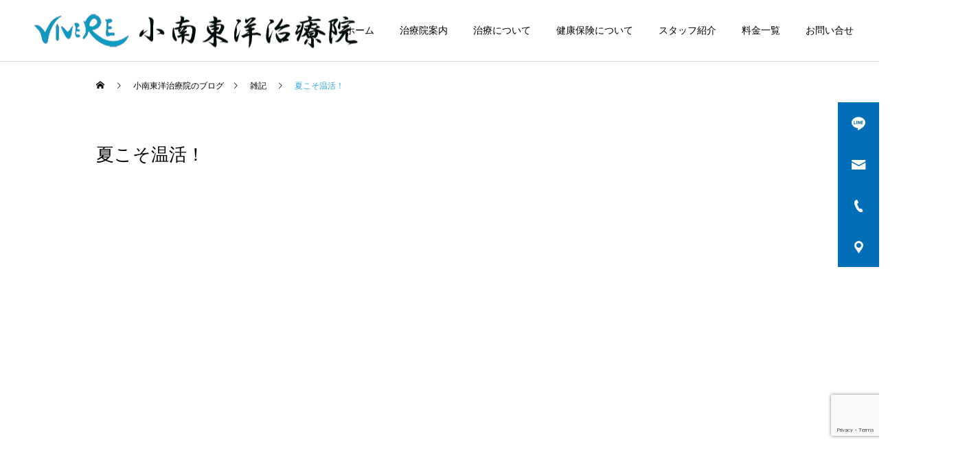

--- FILE ---
content_type: text/html; charset=UTF-8
request_url: https://e-kominami.com/%E5%A4%8F%E3%81%93%E3%81%9D%E6%B8%A9%E6%B4%BB%EF%BC%81/
body_size: 13510
content:
<!DOCTYPE html>
<html class="pc" lang="ja">
<head>
<meta charset="UTF-8">
<!--[if IE]><meta http-equiv="X-UA-Compatible" content="IE=edge"><![endif]-->
<meta name="viewport" content="width=device-width">
<title>夏こそ温活！ - 小南東洋治療院</title>
<meta name="description" content="												ようやく梅雨が明けようとしています。もう8月が目前なのに・・本当に今年の天候は不順としか言いようがありません！ただ梅雨が明けると夏本番。気温もぐんぐん上がり厳しい暑さになると予想されます。">
<link rel="pingback" href="https://e-kominami.com/kominami/xmlrpc.php">
<link rel="shortcut icon" href="https://e-kominami.com/kominami/wp-content/uploads/2020/11/小.jpg">

	<!-- This site is optimized with the Yoast SEO plugin v15.9.1 - https://yoast.com/wordpress/plugins/seo/ -->
	<meta name="robots" content="index, follow, max-snippet:-1, max-image-preview:large, max-video-preview:-1" />
	<link rel="canonical" href="https://e-kominami.com/夏こそ温活！/" />
	<meta property="og:locale" content="ja_JP" />
	<meta property="og:type" content="article" />
	<meta property="og:title" content="夏こそ温活！ - 小南東洋治療院" />
	<meta property="og:description" content="ようやく梅雨が明けようとしています。 もう8月が目前なのに・・本当に今年の天候は不順としか言いようがありません！ ただ梅雨が明けると夏本番。気温もぐんぐん上がり厳しい暑さになると予想されます。その暑さから逃れるために必要 [&hellip;]" />
	<meta property="og:url" content="https://e-kominami.com/夏こそ温活！/" />
	<meta property="og:site_name" content="小南東洋治療院" />
	<meta property="article:publisher" content="https://www.facebook.com/kominamitoyo" />
	<meta property="article:published_time" content="2020-07-28T03:23:22+00:00" />
	<meta property="og:image" content="" />
	<meta name="twitter:card" content="summary_large_image" />
	<meta name="twitter:label1" content="Written by">
	<meta name="twitter:data1" content="奥村 和弘">
	<script type="application/ld+json" class="yoast-schema-graph">{"@context":"https://schema.org","@graph":[{"@type":"Organization","@id":"https://e-kominami.com/#organization","name":"\u5c0f\u5357\u6771\u6d0b\u6cbb\u7642\u9662","url":"https://e-kominami.com/","sameAs":["https://www.facebook.com/kominamitoyo"],"logo":{"@type":"ImageObject","@id":"https://e-kominami.com/#logo","inLanguage":"ja","url":"https://e-kominami.com/kominami/wp-content/uploads/2020/10/header_logo_fuchi-1.png","width":500,"height":63,"caption":"\u5c0f\u5357\u6771\u6d0b\u6cbb\u7642\u9662"},"image":{"@id":"https://e-kominami.com/#logo"}},{"@type":"WebSite","@id":"https://e-kominami.com/#website","url":"https://e-kominami.com/","name":"\u5c0f\u5357\u6771\u6d0b\u6cbb\u7642\u9662","description":"","publisher":{"@id":"https://e-kominami.com/#organization"},"potentialAction":[{"@type":"SearchAction","target":"https://e-kominami.com/?s={search_term_string}","query-input":"required name=search_term_string"}],"inLanguage":"ja"},{"@type":"ImageObject","@id":"https://e-kominami.com/%e5%a4%8f%e3%81%93%e3%81%9d%e6%b8%a9%e6%b4%bb%ef%bc%81/#primaryimage","inLanguage":"ja","url":"data:image/svg+xml;charset=utf-8,%3Csvg%20xmlns%3D%22http%3A%2F%2Fwww.w3.org%2F2000%2Fsvg%22%20title%3D%22Placeholder%20for%20Images%22%20role%3D%22presentation%22%20viewBox%3D%220%200%201%201%22%20%2F%3E"},{"@type":"WebPage","@id":"https://e-kominami.com/%e5%a4%8f%e3%81%93%e3%81%9d%e6%b8%a9%e6%b4%bb%ef%bc%81/#webpage","url":"https://e-kominami.com/%e5%a4%8f%e3%81%93%e3%81%9d%e6%b8%a9%e6%b4%bb%ef%bc%81/","name":"\u590f\u3053\u305d\u6e29\u6d3b\uff01 - \u5c0f\u5357\u6771\u6d0b\u6cbb\u7642\u9662","isPartOf":{"@id":"https://e-kominami.com/#website"},"primaryImageOfPage":{"@id":"https://e-kominami.com/%e5%a4%8f%e3%81%93%e3%81%9d%e6%b8%a9%e6%b4%bb%ef%bc%81/#primaryimage"},"datePublished":"2020-07-28T03:23:22+00:00","dateModified":"2020-07-28T03:23:22+00:00","breadcrumb":{"@id":"https://e-kominami.com/%e5%a4%8f%e3%81%93%e3%81%9d%e6%b8%a9%e6%b4%bb%ef%bc%81/#breadcrumb"},"inLanguage":"ja","potentialAction":[{"@type":"ReadAction","target":["https://e-kominami.com/%e5%a4%8f%e3%81%93%e3%81%9d%e6%b8%a9%e6%b4%bb%ef%bc%81/"]}]},{"@type":"BreadcrumbList","@id":"https://e-kominami.com/%e5%a4%8f%e3%81%93%e3%81%9d%e6%b8%a9%e6%b4%bb%ef%bc%81/#breadcrumb","itemListElement":[{"@type":"ListItem","position":1,"item":{"@type":"WebPage","@id":"https://e-kominami.com/","url":"https://e-kominami.com/","name":"\u30db\u30fc\u30e0"}},{"@type":"ListItem","position":2,"item":{"@type":"WebPage","@id":"https://e-kominami.com/%e5%a4%8f%e3%81%93%e3%81%9d%e6%b8%a9%e6%b4%bb%ef%bc%81/","url":"https://e-kominami.com/%e5%a4%8f%e3%81%93%e3%81%9d%e6%b8%a9%e6%b4%bb%ef%bc%81/","name":"\u590f\u3053\u305d\u6e29\u6d3b\uff01"}}]},{"@type":"Article","@id":"https://e-kominami.com/%e5%a4%8f%e3%81%93%e3%81%9d%e6%b8%a9%e6%b4%bb%ef%bc%81/#article","isPartOf":{"@id":"https://e-kominami.com/%e5%a4%8f%e3%81%93%e3%81%9d%e6%b8%a9%e6%b4%bb%ef%bc%81/#webpage"},"author":{"@id":"https://e-kominami.com/#/schema/person/6a904c8d590dfe422b70d38603a034f4"},"headline":"\u590f\u3053\u305d\u6e29\u6d3b\uff01","datePublished":"2020-07-28T03:23:22+00:00","dateModified":"2020-07-28T03:23:22+00:00","mainEntityOfPage":{"@id":"https://e-kominami.com/%e5%a4%8f%e3%81%93%e3%81%9d%e6%b8%a9%e6%b4%bb%ef%bc%81/#webpage"},"commentCount":0,"publisher":{"@id":"https://e-kominami.com/#organization"},"image":{"@id":"https://e-kominami.com/%e5%a4%8f%e3%81%93%e3%81%9d%e6%b8%a9%e6%b4%bb%ef%bc%81/#primaryimage"},"articleSection":"\u96d1\u8a18","inLanguage":"ja","potentialAction":[{"@type":"CommentAction","name":"Comment","target":["https://e-kominami.com/%e5%a4%8f%e3%81%93%e3%81%9d%e6%b8%a9%e6%b4%bb%ef%bc%81/#respond"]}]},{"@type":"Person","@id":"https://e-kominami.com/#/schema/person/6a904c8d590dfe422b70d38603a034f4","name":"\u5965\u6751 \u548c\u5f18","image":{"@type":"ImageObject","@id":"https://e-kominami.com/#personlogo","inLanguage":"ja","url":"https://e-kominami.com/kominami/wp-content/uploads/2024/04/Polish_20240427_102528892-96x96.jpg","caption":"\u5965\u6751 \u548c\u5f18"},"description":"\u937c\u7078\u5e2b\u3002\u4f53\u80b2\u5927\u5b66\u51fa\u8eab\u3002\u30d5\u30a3\u30c3\u30c8\u30cd\u30b9\u30c8\u30ec\u30fc\u30ca\u30fc\u3068\u3057\u306610\u5e74\u52e4\u52d9\u3002\u3055\u3089\u306b\u63a2\u6c42\u3092\u6df1\u3081\u308b\u3079\u304f\u6771\u6d0b\u533b\u5b66\u3092\u5b66\u3073\u937c\u7078\u5e2b\u306b\u8ee2\u8eab\u3002\u6cbb\u7642\u6b7420\u5e74\u3092\u524d\u306b\u672a\u719f\u3055\u3092\u75db\u611f\u3057\u30d6\u30e9\u30c3\u30b7\u30e5\u30a2\u30c3\u30d7\u4e2d\u3067\u3059\u3002\u4f53\u306e\u6574\u4f53\u6cbb\u7642\u3001\u98df\u3044\u3057\u3070\u308a\u6539\u5584\u6cbb\u7642\u3001\u305d\u306e\u4ed6\u9854\u937c\u306a\u3069\u69d8\u3005\u306a\u75c7\u72b6\u306e\u65bd\u8853\u306b\u65e5\u3005\u3001\u5954\u8d70\u3057\u3066\u304a\u308a\u307e\u3059\u3002"}]}</script>
	<!-- / Yoast SEO plugin. -->


<link rel='dns-prefetch' href='//webfonts.xserver.jp' />
<link rel='dns-prefetch' href='//www.google.com' />
<link rel='dns-prefetch' href='//s.w.org' />
<link rel='dns-prefetch' href='//www.googletagmanager.com' />
<link rel="alternate" type="application/rss+xml" title="小南東洋治療院 &raquo; フィード" href="https://e-kominami.com/feed/" />
<link rel="alternate" type="application/rss+xml" title="小南東洋治療院 &raquo; コメントフィード" href="https://e-kominami.com/comments/feed/" />
<link rel="alternate" type="application/rss+xml" title="小南東洋治療院 &raquo; 夏こそ温活！ のコメントのフィード" href="https://e-kominami.com/%e5%a4%8f%e3%81%93%e3%81%9d%e6%b8%a9%e6%b4%bb%ef%bc%81/feed/" />
<link rel='stylesheet' id='style-css'  href='https://e-kominami.com/kominami/wp-content/themes/kominami01/style.css?ver=1.2' type='text/css' media='all' />
<link rel='stylesheet' id='wp-block-library-css'  href='https://e-kominami.com/kominami/wp-includes/css/dist/block-library/style.min.css?ver=5.5.17' type='text/css' media='all' />
<link rel='stylesheet' id='contact-form-7-css'  href='https://e-kominami.com/kominami/wp-content/plugins/contact-form-7/includes/css/styles.css?ver=5.3.2' type='text/css' media='all' />
<link rel='stylesheet' id='tcd-maps-css'  href='https://e-kominami.com/kominami/wp-content/plugins/tcd-google-maps/admin.css?ver=5.5.17' type='text/css' media='all' />
<link rel='stylesheet' id='ez-toc-css'  href='https://e-kominami.com/kominami/wp-content/plugins/easy-table-of-contents/assets/css/screen.min.css?ver=2.0.73' type='text/css' media='all' />
<style id='ez-toc-inline-css' type='text/css'>
div#ez-toc-container .ez-toc-title {font-size: 120%;}div#ez-toc-container .ez-toc-title {font-weight: 700;}div#ez-toc-container ul li {font-size: 100%;}div#ez-toc-container ul li {font-weight: 500;}div#ez-toc-container nav ul ul li {font-size: 90%;}div#ez-toc-container {width: 100%;}
.ez-toc-container-direction {direction: ltr;}.ez-toc-counter ul {direction: ltr;counter-reset: item ;}.ez-toc-counter nav ul li a::before {content: counter(item, numeric) '. ';margin-right: .2em; counter-increment: item;flex-grow: 0;flex-shrink: 0;float: left; }.ez-toc-widget-direction {direction: ltr;}.ez-toc-widget-container ul {direction: ltr;counter-reset: item ;}.ez-toc-widget-container nav ul li a::before {content: counter(item, numeric) '. ';margin-right: .2em; counter-increment: item;flex-grow: 0;flex-shrink: 0;float: left; }
</style>
<script type='text/javascript' src='https://e-kominami.com/kominami/wp-includes/js/jquery/jquery.js?ver=1.12.4-wp' id='jquery-core-js'></script>
<script type='text/javascript' src='//webfonts.xserver.jp/js/xserverv3.js?fadein=0&#038;ver=2.0.8' id='typesquare_std-js'></script>
<link rel="https://api.w.org/" href="https://e-kominami.com/wp-json/" /><link rel="alternate" type="application/json" href="https://e-kominami.com/wp-json/wp/v2/posts/652" /><link rel='shortlink' href='https://e-kominami.com/?p=652' />
<link rel="alternate" type="application/json+oembed" href="https://e-kominami.com/wp-json/oembed/1.0/embed?url=https%3A%2F%2Fe-kominami.com%2F%25e5%25a4%258f%25e3%2581%2593%25e3%2581%259d%25e6%25b8%25a9%25e6%25b4%25bb%25ef%25bc%2581%2F" />
<link rel="alternate" type="text/xml+oembed" href="https://e-kominami.com/wp-json/oembed/1.0/embed?url=https%3A%2F%2Fe-kominami.com%2F%25e5%25a4%258f%25e3%2581%2593%25e3%2581%259d%25e6%25b8%25a9%25e6%25b4%25bb%25ef%25bc%2581%2F&#038;format=xml" />
<meta name="generator" content="Site Kit by Google 1.148.0" />
<link rel="stylesheet" href="https://e-kominami.com/kominami/wp-content/themes/kominami01/css/design-plus.css?ver=1.2">
<link rel="stylesheet" href="https://e-kominami.com/kominami/wp-content/themes/kominami01/css/sns-botton.css?ver=1.2">
<link rel="stylesheet" media="screen and (max-width:1251px)" href="https://e-kominami.com/kominami/wp-content/themes/kominami01/css/responsive.css?ver=1.2">
<link rel="stylesheet" media="screen and (max-width:1251px)" href="https://e-kominami.com/kominami/wp-content/themes/kominami01/css/footer-bar.css?ver=1.2">

<script src="https://e-kominami.com/kominami/wp-content/themes/kominami01/js/jquery.easing.1.3.js?ver=1.2"></script>
<script src="https://e-kominami.com/kominami/wp-content/themes/kominami01/js/jscript.js?ver=1.2"></script>
<script src="https://e-kominami.com/kominami/wp-content/themes/kominami01/js/comment.js?ver=1.2"></script>

<link rel="stylesheet" href="https://e-kominami.com/kominami/wp-content/themes/kominami01/js/simplebar.css?ver=1.2">
<script src="https://e-kominami.com/kominami/wp-content/themes/kominami01/js/simplebar.min.js?ver=1.2"></script>





<style type="text/css">

body, input, textarea { font-family: "Times New Roman" , "游明朝" , "Yu Mincho" , "游明朝体" , "YuMincho" , "ヒラギノ明朝 Pro W3" , "Hiragino Mincho Pro" , "HiraMinProN-W3" , "HGS明朝E" , "ＭＳ Ｐ明朝" , "MS PMincho" , serif; }

.rich_font, .p-vertical { font-family: Arial, "Hiragino Sans", "ヒラギノ角ゴ ProN", "Hiragino Kaku Gothic ProN", "游ゴシック", YuGothic, "メイリオ", Meiryo, sans-serif; font-weight:500; }

.rich_font_type1 { font-family: Arial, "ヒラギノ角ゴ ProN W3", "Hiragino Kaku Gothic ProN", "メイリオ", Meiryo, sans-serif; }
.rich_font_type2 { font-family: Arial, "Hiragino Sans", "ヒラギノ角ゴ ProN", "Hiragino Kaku Gothic ProN", "游ゴシック", YuGothic, "メイリオ", Meiryo, sans-serif; font-weight:500; }
.rich_font_type3 { font-family: "Times New Roman" , "游明朝" , "Yu Mincho" , "游明朝体" , "YuMincho" , "ヒラギノ明朝 Pro W3" , "Hiragino Mincho Pro" , "HiraMinProN-W3" , "HGS明朝E" , "ＭＳ Ｐ明朝" , "MS PMincho" , serif; font-weight:500; }

.post_content, #next_prev_post { font-family: "Times New Roman" , "游明朝" , "Yu Mincho" , "游明朝体" , "YuMincho" , "ヒラギノ明朝 Pro W3" , "Hiragino Mincho Pro" , "HiraMinProN-W3" , "HGS明朝E" , "ＭＳ Ｐ明朝" , "MS PMincho" , serif; }
.widget_headline { font-family: "Times New Roman" , "游明朝" , "Yu Mincho" , "游明朝体" , "YuMincho" , "ヒラギノ明朝 Pro W3" , "Hiragino Mincho Pro" , "HiraMinProN-W3" , "HGS明朝E" , "ＭＳ Ｐ明朝" , "MS PMincho" , serif; }

#header { background:#ffffff; }
body.home #header.active { background:#ffffff; }
#side_button a { background:#036eb8; }
#side_button a:hover { background:#22b7e8; }
#side_button .num1:before { color:#ffffff; }
#side_button .num2:before { color:#ffffff; }
#side_button .num3:before { color:#ffffff; }
#side_button .num4:before { color:#ffffff; }
body.home #header_logo .logo a, body.home #global_menu > ul > li > a { color:#ffffff; }
body.home #header_logo .logo a:hover, body.home #global_menu > ul > li > a:hover, #global_menu > ul > li.active > a, #global_menu > ul > li.active_button > a { color:#2ea7e0 !important; }
body.home #header.active #header_logo .logo a, #global_menu > ul > li > a, body.home #header.active #global_menu > ul > li > a { color:#000000; }
#global_menu ul ul a { color:#ffffff; background:#036eb8; }
#global_menu ul ul a:hover { background:#00a7ce; }
body.home #menu_button span { background:#ffffff; }
#menu_button span { background:#000; }
#menu_button:hover span { background:#2ea7e0 !important; }
#drawer_menu { background:#222222; }
#mobile_menu a, .mobile #lang_button a { color:#ffffff; background:#222222; border-bottom:1px solid #444444; }
#mobile_menu li li a { color:#ffffff; background:#333333; }
#mobile_menu a:hover, #drawer_menu .close_button:hover, #mobile_menu .child_menu_button:hover, .mobile #lang_button a:hover { color:#ffffff; background:#00a7ce; }
#mobile_menu li li a:hover { color:#ffffff; }
.megamenu_service_list { background:#036eb8; }
.megamenu_service_list .headline { font-size:16px; }
.megamenu_service_list .title { font-size:14px; }
.megamenu_blog_list { background:#036eb8; }
.megamenu_blog_list .title { font-size:14px; }
#footer_banner .title { font-size:14px; }
#footer .service_list, #footer .service_list a { color:#ffffff; }
#footer_contact .link_button a { color:#ffffff; background:#22b7e8; }
#footer_contact .link_button a:hover { color:#ffffff; background:#3399cc; }
#footer_tel .tel_number .icon:before { color:#22b7e8; }
#footer_schedule { font-size:14px; border-color:#22b7e8; }
#footer_schedule td { border-color:#22b7e8; color:#22b7e8; }
.footer_info { font-size:16px; }
#return_top a:before { color:#ffffff; }
#return_top a { background:#2ea7e0; }
#return_top a:hover { background:#036eb8; }
@media screen and (max-width:750px) {
  #footer_banner .title { font-size:12px; }
  .footer_info { font-size:14px; }
  #footer_schedule { font-size:12px; }
}

.author_profile a.avatar img, .animate_image img, .animate_background .image, #recipe_archive .blur_image {
  width:100%; height:auto;
  -webkit-transition: transform  0.75s ease;
  transition: transform  0.75s ease;
}
.author_profile a.avatar:hover img, .animate_image:hover img, .animate_background:hover .image, #recipe_archive a:hover .blur_image {
  -webkit-transform: scale(1.2);
  transform: scale(1.2);
}



a { color:#000; }

a:hover, #header_logo a:hover, #global_menu > ul > li.current-menu-item > a, .megamenu_blog_list a:hover .title, #footer a:hover, #footer_social_link li a:hover:before, #bread_crumb a:hover, #bread_crumb li.home a:hover:after, #bread_crumb, #bread_crumb li.last, #next_prev_post a:hover,
.megamenu_blog_slider a:hover , .megamenu_blog_slider .category a:hover, .megamenu_blog_slider_wrap .carousel_arrow:hover:before, .megamenu_menu_list .carousel_arrow:hover:before, .single_copy_title_url_btn:hover,
.p-dropdown__list li a:hover, .p-dropdown__title:hover, .p-dropdown__title:hover:after, .p-dropdown__title:hover:after, .p-dropdown__list li a:hover, .p-dropdown__list .child_menu_button:hover, .tcdw_search_box_widget .search_area .search_button:hover:before,
#index_news a .date, #index_news_slider a:hover .title, .tcd_category_list a:hover, .tcd_category_list .child_menu_button:hover, .styled_post_list1 a:hover .title,
#post_title_area .post_meta a:hover, #single_author_title_area .author_link li a:hover:before, .author_profile a:hover, .author_profile .author_link li a:hover:before, #post_meta_bottom a:hover, .cardlink_title a:hover, .comment a:hover, .comment_form_wrapper a:hover, #searchform .submit_button:hover:before
  { color: #2ea7e0; }

#comment_tab li.active a, #submit_comment:hover, #cancel_comment_reply a:hover, #wp-calendar #prev a:hover, #wp-calendar #next a:hover, #wp-calendar td a:hover,
#post_pagination p, #post_pagination a:hover, #p_readmore .button:hover, .page_navi a:hover, .page_navi span.current, #post_pagination a:hover,.c-pw__btn:hover, #post_pagination a:hover, #comment_tab li a:hover,
.post_slider_widget .slick-dots button:hover::before, .post_slider_widget .slick-dots .slick-active button::before
  { background-color: #2ea7e0; }

.widget_headline, #comment_textarea textarea:focus, .c-pw__box-input:focus, .page_navi a:hover, .page_navi span.current, #post_pagination p, #post_pagination a:hover
  { border-color: #2ea7e0; }

.post_content a { color:#000000; }
.post_content a:hover { color:#036eb8; }
.cat_id_29 a { color:#ffffff !important; background:#02a8c6 !important; }
.cat_id_29 a:hover { color:#ffffff !important; background:#007a96 !important; }
.cat_id_33 a { color:#ffffff !important; background:#02a8c6 !important; }
.cat_id_33 a:hover { color:#ffffff !important; background:#007a96 !important; }
.cat_id_8 a { color:#ffffff !important; background:#02a8c6 !important; }
.cat_id_8 a:hover { color:#ffffff !important; background:#007a96 !important; }
.cat_id_32 a { color:#ffffff !important; background:#02a8c6 !important; }
.cat_id_32 a:hover { color:#ffffff !important; background:#007a96 !important; }
.cat_id_17 a { color:#ffffff !important; background:#02a8c6 !important; }
.cat_id_17 a:hover { color:#ffffff !important; background:#007a96 !important; }
.cat_id_16 a { color:#ffffff !important; background:#02a8c6 !important; }
.cat_id_16 a:hover { color:#ffffff !important; background:#007a96 !important; }
.cat_id_141 a { color:#ffffff !important; background:#02a8c6 !important; }
.cat_id_141 a:hover { color:#ffffff !important; background:#007a96 !important; }
.cat_id_24 a { color:#ffffff !important; background:#02a8c6 !important; }
.cat_id_24 a:hover { color:#ffffff !important; background:#007a96 !important; }
.cat_id_14 a { color:#ffffff !important; background:#02a8c6 !important; }
.cat_id_14 a:hover { color:#ffffff !important; background:#007a96 !important; }
.cat_id_34 a { color:#ffffff !important; background:#02a8c6 !important; }
.cat_id_34 a:hover { color:#ffffff !important; background:#007a96 !important; }
.cat_id_28 a { color:#ffffff !important; background:#02a8c6 !important; }
.cat_id_28 a:hover { color:#ffffff !important; background:#007a96 !important; }
.cat_id_13 a { color:#ffffff !important; background:#02a8c6 !important; }
.cat_id_13 a:hover { color:#ffffff !important; background:#007a96 !important; }
.cat_id_23 a { color:#ffffff !important; background:#02a8c6 !important; }
.cat_id_23 a:hover { color:#ffffff !important; background:#007a96 !important; }
.cat_id_21 a { color:#ffffff !important; background:#02a8c6 !important; }
.cat_id_21 a:hover { color:#ffffff !important; background:#007a96 !important; }
.cat_id_22 a { color:#ffffff !important; background:#02a8c6 !important; }
.cat_id_22 a:hover { color:#ffffff !important; background:#007a96 !important; }
.cat_id_7 a { color:#ffffff !important; background:#02a8c6 !important; }
.cat_id_7 a:hover { color:#ffffff !important; background:#007a96 !important; }
.cat_id_18 a { color:#ffffff !important; background:#02a8c6 !important; }
.cat_id_18 a:hover { color:#ffffff !important; background:#007a96 !important; }
.cat_id_1 a { color:#ffffff !important; background:#02a8c6 !important; }
.cat_id_1 a:hover { color:#ffffff !important; background:#007a96 !important; }
.cat_id_2 a { color:#ffffff !important; background:#02a8c6 !important; }
.cat_id_2 a:hover { color:#ffffff !important; background:#007a96 !important; }
.cat_id_25 a { color:#ffffff !important; background:#02a8c6 !important; }
.cat_id_25 a:hover { color:#ffffff !important; background:#007a96 !important; }
.cat_id_27 a { color:#ffffff !important; background:#02a8c6 !important; }
.cat_id_27 a:hover { color:#ffffff !important; background:#007a96 !important; }
.cat_id_9 a { color:#ffffff !important; background:#02a8c6 !important; }
.cat_id_9 a:hover { color:#ffffff !important; background:#007a96 !important; }
.cat_id_10 a { color:#ffffff !important; background:#02a8c6 !important; }
.cat_id_10 a:hover { color:#ffffff !important; background:#007a96 !important; }
.cat_id_11 a { color:#ffffff !important; background:#02a8c6 !important; }
.cat_id_11 a:hover { color:#ffffff !important; background:#007a96 !important; }
.cat_id_12 a { color:#ffffff !important; background:#02a8c6 !important; }
.cat_id_12 a:hover { color:#ffffff !important; background:#007a96 !important; }
.cat_id_19 a { color:#ffffff !important; background:#02a8c6 !important; }
.cat_id_19 a:hover { color:#ffffff !important; background:#007a96 !important; }
.cat_id_20 a { color:#ffffff !important; background:#02a8c6 !important; }
.cat_id_20 a:hover { color:#ffffff !important; background:#007a96 !important; }
.cat_id_15 a { color:#ffffff !important; background:#02a8c6 !important; }
.cat_id_15 a:hover { color:#ffffff !important; background:#007a96 !important; }
.cat_id_31 a { color:#ffffff !important; background:#02a8c6 !important; }
.cat_id_31 a:hover { color:#ffffff !important; background:#007a96 !important; }
.cat_id_30 a { color:#ffffff !important; background:#02a8c6 !important; }
.cat_id_30 a:hover { color:#ffffff !important; background:#007a96 !important; }
.cat_id_26 a { color:#ffffff !important; background:#02a8c6 !important; }
.cat_id_26 a:hover { color:#ffffff !important; background:#007a96 !important; }
.cat_id_35 a { color:#ffffff !important; background:#02a8c6 !important; }
.cat_id_35 a:hover { color:#ffffff !important; background:#007a96 !important; }
.styled_h2 {
  font-size:22px !important; text-align:left; color:#000000;   border-top:1px solid #222222;
  border-bottom:1px solid #222222;
  border-left:0px solid #222222;
  border-right:0px solid #222222;
  padding:30px 0px 30px 0px !important;
  margin:0px 0px 30px !important;
}
.styled_h3 {
  font-size:20px !important; text-align:left; color:#000000;   border-top:2px solid #222222;
  border-bottom:1px solid #dddddd;
  border-left:0px solid #dddddd;
  border-right:0px solid #dddddd;
  padding:30px 0px 30px 20px !important;
  margin:0px 0px 30px !important;
}
.styled_h4 {
  font-size:18px !important; text-align:left; color:#000000;   border-top:0px solid #dddddd;
  border-bottom:0px solid #dddddd;
  border-left:2px solid #222222;
  border-right:0px solid #dddddd;
  padding:10px 0px 10px 15px !important;
  margin:0px 0px 30px !important;
}
.styled_h5 {
  font-size:16px !important; text-align:left; color:#000000;   border-top:0px solid #dddddd;
  border-bottom:0px solid #dddddd;
  border-left:0px solid #dddddd;
  border-right:0px solid #dddddd;
  padding:15px 15px 15px 15px !important;
  margin:0px 0px 30px !important;
}
.q_custom_button1 { background: #535353; color: #ffffff !important; border-color: #535353 !important; }
.q_custom_button1:hover, .q_custom_button1:focus { background: #7d7d7d; color: #ffffff !important; border-color: #7d7d7d !important; }
.q_custom_button2 { background: #535353; color: #ffffff !important; border-color: #535353 !important; }
.q_custom_button2:hover, .q_custom_button2:focus { background: #7d7d7d; color: #ffffff !important; border-color: #7d7d7d !important; }
.q_custom_button3 { background: #535353; color: #ffffff !important; border-color: #535353 !important; }
.q_custom_button3:hover, .q_custom_button3:focus { background: #7d7d7d; color: #ffffff !important; border-color: #7d7d7d !important; }
.speech_balloon_left1 .speach_balloon_text { background-color: #ffdfdf; border-color: #ffdfdf; color: #000000 }
.speech_balloon_left1 .speach_balloon_text::before { border-right-color: #ffdfdf }
.speech_balloon_left1 .speach_balloon_text::after { border-right-color: #ffdfdf }
.speech_balloon_left2 .speach_balloon_text { background-color: #ffffff; border-color: #ff5353; color: #000000 }
.speech_balloon_left2 .speach_balloon_text::before { border-right-color: #ff5353 }
.speech_balloon_left2 .speach_balloon_text::after { border-right-color: #ffffff }
.speech_balloon_right1 .speach_balloon_text { background-color: #ccf4ff; border-color: #ccf4ff; color: #000000 }
.speech_balloon_right1 .speach_balloon_text::before { border-left-color: #ccf4ff }
.speech_balloon_right1 .speach_balloon_text::after { border-left-color: #ccf4ff }
.speech_balloon_right2 .speach_balloon_text { background-color: #ffffff; border-color: #0789b5; color: #000000 }
.speech_balloon_right2 .speach_balloon_text::before { border-left-color: #0789b5 }
.speech_balloon_right2 .speach_balloon_text::after { border-left-color: #ffffff }
.qt_google_map .pb_googlemap_custom-overlay-inner { background:#000000; color:#ffffff; }
.qt_google_map .pb_googlemap_custom-overlay-inner::after { border-color:#000000 transparent transparent transparent; }
</style>

<style id="current-page-style" type="text/css">
#post_title_area .title { font-size:26px; }
#article .post_content { font-size:16px; }
#related_post .headline { font-size:18px; border-color:#2ea7e0; }
#comments .headline { font-size:18px; border-color:#2ea7e0; }
@media screen and (max-width:750px) {
  #post_title_area .title { font-size:18px; }
  #article .post_content { font-size:14px; }
  #related_post .headline { font-size:15px; }
  #comments .headline { font-size:16px; }
}
#site_wrap { display:none; }
#site_loader_overlay {
  background:#ffffff;
  opacity: 1;
  position: fixed;
  top: 0px;
  left: 0px;
  width: 100%;
  height: 100%;
  width: 100vw;
  height: 100vh;
  z-index: 99999;
}
#site_loader_overlay.slide_up {
 top:-100vh; opacity:0;
 -webkit-transition: transition: top 1.0s cubic-bezier(0.83, 0, 0.17, 1) 0.4s, opacity 0s cubic-bezier(0.83, 0, 0.17, 1) 1.5s; transition: top 1.0s cubic-bezier(0.83, 0, 0.17, 1) 0.4s, opacity 0s cubic-bezier(0.83, 0, 0.17, 1) 1.5s;
}
#site_loader_overlay.slide_down {
 top:100vh; opacity:0;
 -webkit-transition: transition: top 1.0s cubic-bezier(0.83, 0, 0.17, 1) 0.4s, opacity 0s cubic-bezier(0.83, 0, 0.17, 1) 1.5s; transition: top 1.0s cubic-bezier(0.83, 0, 0.17, 1) 0.4s, opacity 0s cubic-bezier(0.83, 0, 0.17, 1) 1.5s;
}
#site_loader_overlay.slide_left {
 left:-100vw; opactiy:0;
 -webkit-transition: transition: left 1.0s cubic-bezier(0.83, 0, 0.17, 1) 0.4s, opacity 0s cubic-bezier(0.83, 0, 0.17, 1) 1.5s; transition: left 1.0s cubic-bezier(0.83, 0, 0.17, 1) 0.4s, opacity 0s cubic-bezier(0.83, 0, 0.17, 1) 1.5s;
}
#site_loader_overlay.slide_right {
 left:100vw; opactiy:0;
 -webkit-transition: transition: left 1.0s cubic-bezier(0.83, 0, 0.17, 1) 0.4s, opacity 0s cubic-bezier(0.83, 0, 0.17, 1) 1.5s; transition: left 1.0s cubic-bezier(0.83, 0, 0.17, 1) 0.4s, opacity 0s cubic-bezier(0.83, 0, 0.17, 1) 1.5s;
}
#site_loader_animation {
  width: 48px;
  height: 48px;
  font-size: 10px;
  text-indent: -9999em;
  position: absolute;
  top: 0;
  left: 0;
	right: 0;
	bottom: 0;
	margin: auto;
  border: 3px solid rgba(0,0,0,0.2);
  border-top-color: #000000;
  border-radius: 50%;
  -webkit-animation: loading-circle 1.1s infinite linear;
  animation: loading-circle 1.1s infinite linear;
}
@-webkit-keyframes loading-circle {
  0% { -webkit-transform: rotate(0deg); transform: rotate(0deg); }
  100% { -webkit-transform: rotate(360deg); transform: rotate(360deg); }
}
@media only screen and (max-width: 767px) {
	#site_loader_animation { width: 30px; height: 30px; }
}
@keyframes loading-circle {
  0% { -webkit-transform: rotate(0deg); transform: rotate(0deg); }
  100% { -webkit-transform: rotate(360deg); transform: rotate(360deg); }
}
#site_loader_overlay.active #site_loader_animation {
  opacity:0;
  -webkit-transition: all 1.0s cubic-bezier(0.22, 1, 0.36, 1) 0s; transition: all 1.0s cubic-bezier(0.22, 1, 0.36, 1) 0s;
}
</style>

<script type="text/javascript">
jQuery(document).ready(function($){

  $('.megamenu_blog_slider').slick({
    infinite: true,
    dots: false,
    arrows: false,
    slidesToShow: 4,
    slidesToScroll: 1,
    swipeToSlide: true,
    touchThreshold: 20,
    adaptiveHeight: false,
    pauseOnHover: true,
    autoplay: false,
    fade: false,
    easing: 'easeOutExpo',
    speed: 700,
    autoplaySpeed: 5000
  });
  $('.megamenu_blog_list .prev_item').on('click', function() {
    $(this).closest('.megamenu_blog_list').find('.megamenu_blog_slider').slick('slickPrev');
  });
  $('.megamenu_blog_list .next_item').on('click', function() {
    $(this).closest('.megamenu_blog_list').find('.megamenu_blog_slider').slick('slickNext');
  });

});
</script>
<script type="text/javascript">
jQuery(document).ready(function($){
  var side_button_width = $("#side_button").width();
  $("#side_button").css('width',side_button_width + 'px').css('left','calc(100% - 60px)').css('opacity','1');
  $("#side_button").hover(function(){
     $(this).css('left','calc(100% - ' + side_button_width + 'px)');
  }, function(){
     $(this).css('left','calc(100% - 60px)');
  });

  var side_button_height = $("#side_button").height();
  var header_message_height = $('#header_message').innerHeight();
  if ($('#header_message').css('display') == 'none') {
    var header_message_height = '';
  }
  var winW = $(window).width();
  if( winW > 1251 ){
    $("#side_button").css('top', header_message_height + 149 + 'px');
  } else {
    $("#side_button").css('top', header_message_height + 157 + 'px');
  }
  $(window).on('resize', function(){
    var winW = $(window).width();
    if( winW > 1251 ){
      $("#side_button").css('top', header_message_height + 149 + 'px');
    } else {
      $("#side_button").css('top', header_message_height + 157 + 'px');
    }
  });
  var side_button_position = $('#side_button').offset();
  $(window).scroll(function () {
    if($(window).scrollTop() > side_button_position.top - 150) {
      $("#side_button").addClass('fixed');
    } else {
      $("#side_button").removeClass('fixed');
    }
  });

});
</script>
		<style type="text/css" id="wp-custom-css">
			.grecaptcha-badge {
  bottom: 85px !important; /* 任意の数値に調整 */
}		</style>
		</head>
<body id="body" class="post-template-default single single-post postid-652 single-format-standard layout_type3">


<div id="container">

 
 <header id="header">
    <div id="header_logo">
   
<h2 class="logo">
 <a href="https://e-kominami.com/" title="小南東洋治療院">
    <img class="pc_logo_image " src="https://e-kominami.com/kominami/wp-content/uploads/2020/10/header_logo_fuchi-1.png?1769334103" alt="小南東洋治療院" title="小南東洋治療院" width="500" height="63" />
        <img class="mobile_logo_image type1" src="https://e-kominami.com/kominami/wp-content/uploads/2020/09/ロゴ_sp.png?1769334103" alt="小南東洋治療院" title="小南東洋治療院" width="397" height="50" />
  <img class="mobile_logo_image type2" src="https://e-kominami.com/kominami/wp-content/uploads/2020/10/header_logo_fuchi_m.png?1769334103" alt="小南東洋治療院" title="小南東洋治療院" width="250" height="32" />   </a>
</h2>

  </div>
      <a id="menu_button" href="#"><span></span><span></span><span></span></a>
  <nav id="global_menu">
   <ul id="menu-%e3%82%b5%e3%83%b3%e3%83%97%e3%83%ab%e3%83%a1%e3%83%8b%e3%83%a5%e3%83%bc" class="menu"><li id="menu-item-33" class="menu-item menu-item-type-custom menu-item-object-custom menu-item-home menu-item-33 "><a href="https://e-kominami.com/">ホーム</a></li>
<li id="menu-item-34" class="menu-item menu-item-type-custom menu-item-object-custom menu-item-34 "><a href="https://e-kominami.com/kominami/about/">治療院案内</a></li>
<li id="menu-item-36" class="menu-item menu-item-type-custom menu-item-object-custom menu-item-36 "><a href="https://e-kominami.com/service/">治療について</a></li>
<li id="menu-item-110" class="menu-item menu-item-type-custom menu-item-object-custom menu-item-110 "><a href="https://e-kominami.com/kominami/about/#hoken">健康保険について</a></li>
<li id="menu-item-35" class="menu-item menu-item-type-custom menu-item-object-custom menu-item-35 "><a href="https://e-kominami.com/kominami/staff/">スタッフ紹介</a></li>
<li id="menu-item-64" class="menu-item menu-item-type-custom menu-item-object-custom menu-item-64 "><a href="https://e-kominami.com/service/late_list/">料金一覧</a></li>
<li id="menu-item-37" class="menu-item menu-item-type-custom menu-item-object-custom menu-item-37 "><a href="https://e-kominami.com/kominami/Inquiry/">お問い合せ</a></li>
</ul>  </nav>
     </header>

  <div id="side_button" class="right">
    <div class="item num1 side_button_icon_line"><a href="http://line.naver.jp/ti/p/%40xat.0000108820.af0" target="_blank">LINE予約</a></div>
    <div class="item num2 side_button_icon_mail"><a href="https://e-kominami.com/kominami/Inquiry/" >お問い合せ</a></div>
    <div class="item num3 side_button_icon_tel"><a href="tel:0666960233">0666960233</a></div>
    <div class="item num4 side_button_icon_map"><a href="https://e-kominami.com/kominami/about/#access" >アクセス</a></div>
   </div>
 
 <div id="bread_crumb" style="width:1000px;">
 <ul class="clearfix" itemscope itemtype="http://schema.org/BreadcrumbList">
 <li itemprop="itemListElement" itemscope itemtype="http://schema.org/ListItem" class="home"><a itemprop="item" href="https://e-kominami.com/"><span itemprop="name">ホーム</span></a><meta itemprop="position" content="1"></li>
 <li itemprop="itemListElement" itemscope itemtype="http://schema.org/ListItem"><a itemprop="item" href="https://e-kominami.com/%e5%a4%8f%e3%81%93%e3%81%9d%e6%b8%a9%e6%b4%bb%ef%bc%81/"><span itemprop="name">小南東洋治療院のブログ</span></a><meta itemprop="position" content="2"></li>
  <li class="category" itemprop="itemListElement" itemscope itemtype="http://schema.org/ListItem">
    <a itemprop="item" href="https://e-kominami.com/category/%e9%9b%91%e8%a8%98/"><span itemprop="name">雑記</span></a>
    <meta itemprop="position" content="3">
 </li>
  <li class="last" itemprop="itemListElement" itemscope itemtype="http://schema.org/ListItem"><span itemprop="name">夏こそ温活！</span><meta itemprop="position" content="4"></li>
 </ul>
</div>

<div id="main_contents" class="clearfix">

 <div id="main_col">

  
  <article id="article">

   
      <div id="post_title_area" class="no_image">
            <h1 class="title rich_font_type2 entry-title">夏こそ温活！</h1>
       </div>

   
   
   
   
      <div class="post_content clearfix">
    <div>			<img src="data:image/svg+xml;charset=utf-8,%3Csvg%20xmlns%3D%22http%3A%2F%2Fwww.w3.org%2F2000%2Fsvg%22%20title%3D%22Placeholder%20for%20Images%22%20role%3D%22presentation%22%20viewBox%3D%220%200%201%201%22%20%2F%3E" width="100%" class="PhotoSwipeImage" data-entry-id="12613940809" data-image-id="14795511431" data-image-order="1" data-amb-layout="fill-width" data-src="https://blog-imgs-141.fc2.com/t/h/r/throughsky/blog_import_5f8fe4aaacb39.jpg" style="aspect-ratio: 1 / 1;"><noscript><img src="https://blog-imgs-141.fc2.com/t/h/r/throughsky/blog_import_5f8fe4aaacb39.jpg" width="100%" class="PhotoSwipeImage" data-entry-id="12613940809" data-image-id="14795511431" data-image-order="1" data-amb-layout="fill-width"></noscript>		</div>
<div>
<p>ようやく梅雨が明けようとしています。</p>
<p>もう8月が目前なのに・・本当に今年の天候は不順としか言いようがありません！</p>
<p>ただ梅雨が明けると夏本番。気温もぐんぐん上がり厳しい暑さになると予想されます。その暑さから逃れるために必要以上に冷房を効かしたり、冷たい飲み物を摂ったりしすぎると体を冷やし体調を崩したり、秋にかけていわゆる「夏バテ」を起こしたりします。</p>
<p>暑い夏だからこそ「温活」が必要なのです。「温活」とは体を温めるための活動をすること。よく冬に行うことをテレビや雑誌などで推奨していますが実は夏に行うこともとても重要なのです。ポイントは３つ！</p>
<p>１、食べ物に気を付ける！</p>
<p>　暑い夏はどうしてものどごしの良い冷たい食べ物を食べがちです。また夏野菜や夏に採れる果物も体を冷やす作用の物が多くあります。たまには良いのですが偏るとか体を冷やしてしまいます。意識的に摂ってもらいたいものは主に根菜類です。ゴボウやショウガ、ニンニクといった物がいいでしょう。</p>
<p>２、お風呂につかる！</p>
<p>　暑い夏だとシャワーで済ましがちですがオフィスワークなどで冷房の効いた部屋に1日いると体の芯から冷えていることがあります。シャワーだけでなく38度くらいの湯舟で少しつかることで冷えの予防になります。</p>
<p></p>
</p></div>
<div>			<img src="data:image/svg+xml;charset=utf-8,%3Csvg%20xmlns%3D%22http%3A%2F%2Fwww.w3.org%2F2000%2Fsvg%22%20title%3D%22Placeholder%20for%20Images%22%20role%3D%22presentation%22%20viewBox%3D%220%200%201%201%22%20%2F%3E" width="100%" class="PhotoSwipeImage" data-entry-id="12613940809" data-image-id="14795511432" data-image-order="2" data-amb-layout="fill-width" data-src="https://blog-imgs-141.fc2.com/t/h/r/throughsky/blog_import_5f8fe4ac9cbe6.jpg" style="aspect-ratio: 1 / 1;"><noscript><img src="https://blog-imgs-141.fc2.com/t/h/r/throughsky/blog_import_5f8fe4ac9cbe6.jpg" width="100%" class="PhotoSwipeImage" data-entry-id="12613940809" data-image-id="14795511432" data-image-order="2" data-amb-layout="fill-width"></noscript>		</div>
<div>
<p>３、ストレッチで血流アップ！</p>
<p>　冷えると筋肉が固まり肩こりや腰痛を悪化させる恐れがあります。少しでもいいのでストレッチやラジオ体操など毎日行うようにしましょう！少しづつでも動かすことで体の末端まで血流を良くし、心拍数が上がることで呼吸が活発に行え自律神経の調整にもなります。</p>
<p>最も簡単かつシンプルな３つのポイントを押さえ夏を乗り切り、秋に体調を崩さないよう予防に努めましょう！</p>
<p></p>
</p></div>
<div>
<figure>					<a href="http://e-kominami.com/mail/contact.html">			<img src="data:image/svg+xml;charset=utf-8,%3Csvg%20xmlns%3D%22http%3A%2F%2Fwww.w3.org%2F2000%2Fsvg%22%20title%3D%22Placeholder%20for%20Images%22%20role%3D%22presentation%22%20viewBox%3D%220%200%201%201%22%20%2F%3E" width="100%" data-amb-layout="fill-width" data-src="https://img-proxy.blog-video.jp/images?url=http%3A%2F%2Fe-kominami.com%2Fimg%2Flogo.gif" style="aspect-ratio: 1 / 1;"><noscript><img src="https://img-proxy.blog-video.jp/images?url=http%3A%2F%2Fe-kominami.com%2Fimg%2Flogo.gif" width="100%" data-amb-layout="fill-width"></noscript>			<small><b>診療のご予約・お問い合わせ｜住吉区の整体リコンディショニングのRE:4｜小南東洋治療院</b></small>			<br />			<small>リコンディショニングのRE:4（リフォー）でより健康的なライフスタイルに！幹（体の軸）から治療する事により心の軸を治療する！バランスボール、針治療。</small>		</a>		</figure>
</p></div>
<p>		</p>
<div>			<span>				via&nbsp;<a href="https://vivere-kominami.shopinfo.jp">姿勢・体質改善なら地下鉄あびこ駅　小南東洋治療院&#8217;s Ownd</a>			</span>			<br />			<span>			  Your own website,			</span>			<br />			<span>				<a href="https://www.amebaownd.com">Ameba Ownd</a>			</span>		</div>
   </div>

      <div class="author_profile clearfix">
    <a class="avatar animate_image square" href="https://e-kominami.com/author/kazuhiro-okumura/"><img alt='奥村 和弘' src='https://e-kominami.com/kominami/wp-content/uploads/2024/04/Polish_20240427_102528892-300x300.jpg' class='avatar avatar-300 photo' height='300' width='300' /></a>
    <div class="info clearfix">
     <h4 class="name rich_font"><a href="https://e-kominami.com/author/kazuhiro-okumura/">奥村 和弘</a></h4>
          <p class="desc"><span>鍼灸師。体育大学出身。フィットネストレーナーとして10年勤務。さらに探求を深めるべく東洋医学を学び鍼灸師に転身。治療歴20年を前に未熟さを痛感しブラッシュアップ中です。体の整体治療、食いしばり改善治療、その他顔鍼など様々な症状の施術に日々、奔走しております。</span></p>
              </div>
   </div><!-- END .author_profile -->
   
      <div class="single_share clearfix" id="single_share_bottom">
    <div class="share-type5 share-btm">
	<div class="sns_default_top">
		<ul class="clearfix">
			<li class="default fblike_button">
				<div class="fb-like" data-href="https://e-kominami.com/%e5%a4%8f%e3%81%93%e3%81%9d%e6%b8%a9%e6%b4%bb%ef%bc%81/" data-send="false" data-layout="button_count" data-width="450" data-show-faces="false"></div>
			</li>
			<li class="default fbshare_button2">
				<div class="fb-share-button" data-href="https://e-kominami.com/%e5%a4%8f%e3%81%93%e3%81%9d%e6%b8%a9%e6%b4%bb%ef%bc%81/" data-layout="button_count"></div>
			</li>
	</ul>
</div>
</div>
   </div>
   
   
      <ul id="post_meta_bottom" class="clearfix">
        <li class="post_category"><a href="https://e-kominami.com/category/%e9%9b%91%e8%a8%98/" rel="category tag">雑記</a></li>           </ul>
   
      <div id="next_prev_post" class="clearfix">
    <div class="item prev_post clearfix">
 <a class="animate_background" href="https://e-kominami.com/%e6%85%a2%e6%80%a7%e7%97%9b%e3%81%a8%e6%80%a5%e6%80%a7%e7%97%9b/">
  <div class="image_wrap">
   <div class="image" style="background:url(https://e-kominami.com/kominami/wp-content/themes/kominami01/img/common/no_image1.gif) no-repeat center center; background-size:cover;"></div>
  </div>
  <p class="title"><span>慢性痛と急性痛</span></p>
  <p class="nav">前の記事</p>
 </a>
</div>
<div class="item next_post clearfix">
 <a class="animate_background" href="https://e-kominami.com/8%e6%9c%88%e3%81%ae%e8%a8%ba%e7%99%82%e6%99%82%e9%96%93%e3%81%ae%e5%a4%89%e6%9b%b4%e3%81%ab%e3%81%a4%e3%81%84%e3%81%a6/">
  <div class="image_wrap">
   <div class="image" style="background:url(https://e-kominami.com/kominami/wp-content/themes/kominami01/img/common/no_image1.gif) no-repeat center center; background-size:cover;"></div>
  </div>
  <p class="title"><span>8月の診療時間の変更について</span></p>
  <p class="nav">次の記事</p>
 </a>
</div>
   </div>
   
  </article><!-- END #article -->

  
  
  
    <div id="related_post">
   <h3 class="headline rich_font"><span>関連記事</span></h3>
   <div class="post_list clearfix">
        <article class="item ">
          <a class="link animate_background" href="https://e-kominami.com/%e5%86%ac%e3%81%ab%e5%90%91%e3%81%91%e3%81%9f%e4%bd%93%e3%81%a5%e3%81%8f%e3%82%8a%ef%bc%88%e7%a7%8b%e3%81%ae%e9%a4%8a%e7%94%9f%e6%b3%95%ef%bc%89/">
      <div class="image_wrap">
       <div class="image" style="background:url(https://e-kominami.com/kominami/wp-content/themes/kominami01/img/common/no_image1.gif) no-repeat center center; background-size:cover;"></div>
      </div>
      <div class="title_area">
       <h3 class="title"><span>冬に向けた体づくり（秋の養生法）</span></h3>
              <p class="date"><time class="entry-date updated" datetime="2020-09-02T08:45:52+09:00">2020.09.02</time></p>
             </div>
     </a>
    </article>
        <article class="item ">
          <a class="link animate_background" href="https://e-kominami.com/%e3%83%9b%e3%83%bc%e3%83%a0%e3%83%9a%e3%83%bc%e3%82%b8%e3%81%8b%e3%82%89%e3%83%a1%e3%83%bc%e3%83%ab%e3%81%a7%e3%81%ae%e5%95%8f%e3%81%84%e5%90%88%e3%82%8f%e3%81%9b%e3%81%ab%e3%81%a4%e3%81%84%e3%81%a6/">
      <div class="image_wrap">
       <div class="image" style="background:url(https://e-kominami.com/kominami/wp-content/uploads/2023/11/istockphoto-1082386828-1024x1024-1-700x440.jpg) no-repeat center center; background-size:cover;"></div>
      </div>
      <div class="title_area">
       <h3 class="title"><span>ホームページからメールでの問い合わせについて</span></h3>
              <p class="date"><time class="entry-date updated" datetime="2023-11-25T09:43:13+09:00">2023.11.25</time></p>
             </div>
     </a>
    </article>
        <article class="item ">
          <a class="link animate_background" href="https://e-kominami.com/%e8%a6%8b%e3%81%9f%e3%82%81%e3%81%a0%e3%81%91%e3%81%a7%e3%81%aa%e3%81%8f%e5%86%85%e9%9d%a2%e3%81%8b%e3%82%89/">
      <div class="image_wrap">
       <div class="image" style="background:url(https://e-kominami.com/kominami/wp-content/themes/kominami01/img/common/no_image1.gif) no-repeat center center; background-size:cover;"></div>
      </div>
      <div class="title_area">
       <h3 class="title"><span>見ためだけでなく内面から</span></h3>
              <p class="date"><time class="entry-date updated" datetime="2019-12-18T18:34:11+09:00">2019.12.18</time></p>
             </div>
     </a>
    </article>
        <article class="item ">
          <a class="link animate_background" href="https://e-kominami.com/%e3%83%a1%e3%83%bc%e3%83%ab%e3%81%a7%e3%81%ae%e5%95%8f%e3%81%84%e5%90%88%e3%82%8f%e3%81%9b%e5%be%a9%e6%97%a7%e3%81%97%e3%81%be%e3%81%97%e3%81%9f%ef%bc%81/">
      <div class="image_wrap">
       <div class="image" style="background:url(https://e-kominami.com/kominami/wp-content/uploads/2023/12/0a4c5b96474f0584519d1abc4364d5a2_t.jpeg) no-repeat center center; background-size:cover;"></div>
      </div>
      <div class="title_area">
       <h3 class="title"><span>メールでの問い合わせ復旧しました！</span></h3>
              <p class="date"><time class="entry-date updated" datetime="2023-12-01T19:30:23+09:00">2023.12.01</time></p>
             </div>
     </a>
    </article>
        <article class="item ">
          <a class="link animate_background" href="https://e-kominami.com/%e4%bd%93%e8%aa%bf%e7%ae%a1%e7%90%86%e3%81%ae%e9%9b%a3%e3%81%97%e3%81%84%e6%99%82%e6%9c%9f%e3%83%bb%e3%83%bb/">
      <div class="image_wrap">
       <div class="image" style="background:url(https://e-kominami.com/kominami/wp-content/themes/kominami01/img/common/no_image1.gif) no-repeat center center; background-size:cover;"></div>
      </div>
      <div class="title_area">
       <h3 class="title"><span>体調管理の難しい時期・・</span></h3>
              <p class="date"><time class="entry-date updated" datetime="2019-05-14T17:25:53+09:00">2019.05.14</time></p>
             </div>
     </a>
    </article>
        <article class="item ">
          <a class="link animate_background" href="https://e-kominami.com/gw%e3%81%ae%e8%a8%ba%e7%99%82%e6%99%82%e9%96%93%e3%81%ae%e5%a4%89%e6%9b%b4%e3%81%ab%e3%81%a4%e3%81%84%e3%81%a6/">
      <div class="image_wrap">
       <div class="image" style="background:url(https://e-kominami.com/kominami/wp-content/uploads/2023/04/R47a1ee8b3908a615bb40cdadde08eab4-700x435.png) no-repeat center center; background-size:cover;"></div>
      </div>
      <div class="title_area">
       <h3 class="title"><span>GWの診療時間の変更について</span></h3>
              <p class="date"><time class="entry-date updated" datetime="2023-04-26T12:48:15+09:00">2023.04.26</time></p>
             </div>
     </a>
    </article>
       </div><!-- END .post_list -->
  </div><!-- END #related_post -->
  
  
  </div><!-- END #main_col -->

  
</div><!-- END #main_contents -->


  <footer id="footer">

  
  <div id="footer_top">

   
   <div id="footer_inner">

    
        <div id="footer_data" class="position_type1 ">

          <div class="item left position_type1">
            <div class="sub_item" id="footer_contact">
       <div class="sub_item_inner">
                <h3 class="headline rich_font">診療予約はこちらから</h3>
                <div class="link_button">
         <a href="https://e-kominami.com/kominami/Inquiry/">ネット予約</a>
        </div>
       </div>
      </div>
                  <div class="sub_item" id="footer_tel">
              <h3 class="headline rich_font">電話予約はこちら</h3>
              <div class="number_area">
                <p class="tel_number"><span class="icon"></span><span class="number">06-6696-0233</span></p>
                        <p class="tel_desc">受付/9:00-20:00(日,祝休)水,土12:30まで</p>
               </div>
      </div>
           </div><!-- END .item left -->
     
          <div class="item right">
      <table id="footer_schedule">
       <tr>
                <td class="col1">時間</td>
                <td class="col2">月</td>
                <td class="col3">火</td>
                <td class="col4">水</td>
                <td class="col5">木</td>
                <td class="col6">金</td>
                <td class="col7">土</td>
                <td class="col8">日</td>
               </tr>
       <tr>
                <td class="col1">9:00 ~ 12:30</td>
                <td class="col2">●</td>
                <td class="col3">●</td>
                <td class="col4">▲</td>
                <td class="col5">●</td>
                <td class="col6">●</td>
                <td class="col7">▲</td>
                <td class="col8">-</td>
               </tr>
       <tr>
                <td class="col1">16:00 ~ 20:00</td>
                <td class="col2">●</td>
                <td class="col3">●</td>
                <td class="col4">-</td>
                <td class="col5">●</td>
                <td class="col6">●</td>
                <td class="col7">-</td>
                <td class="col8">-</td>
               </tr>
      </table>
     </div><!-- END .item right -->
     
    </div>
    
   </div><!-- END #footer_inner -->

      <div id="footer_overlay" style="background:rgba(0,0,0,0.3);"></div>
   
      <div class="footer_bg_image " style="background:url(https://e-kominami.com/kominami/wp-content/uploads/2020/09/body_kabu_1450×400.jpg) no-repeat center center; background-size:cover;"></div>
      
  </div><!-- END #footer_top -->

  <div id="footer_bottom">

      <div id="footer_logo">
    
<h3 class="logo">
 <a href="https://e-kominami.com/" title="小南東洋治療院">
    <img class="pc_logo_image" src="https://e-kominami.com/kominami/wp-content/uploads/2020/09/header_logo-1.png?1769334103" alt="小南東洋治療院" title="小南東洋治療院" width="500" height="63" />
      <img class="mobile_logo_image" src="https://e-kominami.com/kominami/wp-content/uploads/2020/09/ロゴ_sp.png?1769334103" alt="小南東洋治療院" title="小南東洋治療院" width="397" height="50" />
   </a>
</h3>

   </div>
   
      <p class="footer_info">大阪市住吉区苅田5丁目2−17</p>
   
      <ul id="footer_sns" class="clearfix">
    <li class="insta"><a href="https://instagram.com/vivere_kominami" rel="nofollow" target="_blank" title="Instagram"><span>Instagram</span></a></li>    <li class="twitter"><a href="https://twitter.com/Vivere99013507" rel="nofollow" target="_blank" title="Twitter"><span>Twitter</span></a></li>    <li class="facebook"><a href="https://www.facebook.com/kominamitoyo/" rel="nofollow" target="_blank" title="Facebook"><span>Facebook</span></a></li>            <li class="contact"><a href="https://e-kominami.com/kominami/Inquiry/" rel="nofollow" target="_blank" title="Contact"><span>Contact</span></a></li>       </ul>
   
  </div><!-- END #footer_bottom -->

      <div id="footer_menu" class="footer_menu" style="background:#f5f5f5;">
   <ul id="menu-%e3%82%b5%e3%83%b3%e3%83%97%e3%83%ab%e3%83%a1%e3%83%8b%e3%83%a5%e3%83%bc-1" class="menu"><li class="menu-item menu-item-type-custom menu-item-object-custom menu-item-home menu-item-33 "><a href="https://e-kominami.com/">ホーム</a></li>
<li class="menu-item menu-item-type-custom menu-item-object-custom menu-item-34 "><a href="https://e-kominami.com/kominami/about/">治療院案内</a></li>
<li class="menu-item menu-item-type-custom menu-item-object-custom menu-item-36 "><a href="https://e-kominami.com/service/">治療について</a></li>
<li class="menu-item menu-item-type-custom menu-item-object-custom menu-item-110 "><a href="https://e-kominami.com/kominami/about/#hoken">健康保険について</a></li>
<li class="menu-item menu-item-type-custom menu-item-object-custom menu-item-35 "><a href="https://e-kominami.com/kominami/staff/">スタッフ紹介</a></li>
<li class="menu-item menu-item-type-custom menu-item-object-custom menu-item-64 "><a href="https://e-kominami.com/service/late_list/">料金一覧</a></li>
<li class="menu-item menu-item-type-custom menu-item-object-custom menu-item-37 "><a href="https://e-kominami.com/kominami/Inquiry/">お問い合せ</a></li>
</ul>  </div>
  
  <p id="copyright" style="background:#22b7e8; color:#ffffff;">Copyright © 2020 小南東洋治療院</p>

 </footer>

 
 <div id="return_top">
  <a href="#body"><span></span></a>
 </div>

 
</div><!-- #container -->

<div id="drawer_menu">
 <nav>
  <ul id="mobile_menu" class="menu"><li class="menu-item menu-item-type-custom menu-item-object-custom menu-item-home menu-item-33 "><a href="https://e-kominami.com/">ホーム</a></li>
<li class="menu-item menu-item-type-custom menu-item-object-custom menu-item-34 "><a href="https://e-kominami.com/kominami/about/">治療院案内</a></li>
<li class="menu-item menu-item-type-custom menu-item-object-custom menu-item-36 "><a href="https://e-kominami.com/service/">治療について</a></li>
<li class="menu-item menu-item-type-custom menu-item-object-custom menu-item-110 "><a href="https://e-kominami.com/kominami/about/#hoken">健康保険について</a></li>
<li class="menu-item menu-item-type-custom menu-item-object-custom menu-item-35 "><a href="https://e-kominami.com/kominami/staff/">スタッフ紹介</a></li>
<li class="menu-item menu-item-type-custom menu-item-object-custom menu-item-64 "><a href="https://e-kominami.com/service/late_list/">料金一覧</a></li>
<li class="menu-item menu-item-type-custom menu-item-object-custom menu-item-37 "><a href="https://e-kominami.com/kominami/Inquiry/">お問い合せ</a></li>
</ul> </nav>
 <div id="mobile_banner">
   </div><!-- END #header_mobile_banner -->
</div>

<script>


jQuery(document).ready(function($){

  $('#page_header').addClass('animate');

});
</script>

<script>!function(d,s,id){var js,fjs=d.getElementsByTagName(s)[0],p=/^http:/.test(d.location)?'http':'https';if(!d.getElementById(id)){js=d.createElement(s);js.id=id;js.src=p+'://platform.twitter.com/widgets.js';fjs.parentNode.insertBefore(js,fjs);}}(document, 'script', 'twitter-wjs');</script>
<!-- facebook share button code -->
<div id="fb-root"></div>
<script>
(function(d, s, id) {
  var js, fjs = d.getElementsByTagName(s)[0];
  if (d.getElementById(id)) return;
  js = d.createElement(s); js.id = id;
  js.src = "//connect.facebook.net/ja_JP/sdk.js#xfbml=1&version=v2.5";
  fjs.parentNode.insertBefore(js, fjs);
}(document, 'script', 'facebook-jssdk'));
</script>

<link rel='stylesheet' id='slick-style-css'  href='https://e-kominami.com/kominami/wp-content/themes/kominami01/js/slick.css?ver=1.0.0' type='text/css' media='all' />
<script type='text/javascript' src='https://e-kominami.com/kominami/wp-includes/js/comment-reply.min.js?ver=5.5.17' id='comment-reply-js'></script>
<script type='text/javascript' id='contact-form-7-js-extra'>
/* <![CDATA[ */
var wpcf7 = {"apiSettings":{"root":"https:\/\/e-kominami.com\/wp-json\/contact-form-7\/v1","namespace":"contact-form-7\/v1"}};
/* ]]> */
</script>
<script type='text/javascript' src='https://e-kominami.com/kominami/wp-content/plugins/contact-form-7/includes/js/scripts.js?ver=5.3.2' id='contact-form-7-js'></script>
<script type='text/javascript' src='https://www.google.com/recaptcha/api.js?render=6LeNHfkqAAAAAGTrAnKhEoyRwljwMUKC-l8HA4xU&#038;ver=3.0' id='google-recaptcha-js'></script>
<script type='text/javascript' id='wpcf7-recaptcha-js-extra'>
/* <![CDATA[ */
var wpcf7_recaptcha = {"sitekey":"6LeNHfkqAAAAAGTrAnKhEoyRwljwMUKC-l8HA4xU","actions":{"homepage":"homepage","contactform":"contactform"}};
/* ]]> */
</script>
<script type='text/javascript' src='https://e-kominami.com/kominami/wp-content/plugins/contact-form-7/modules/recaptcha/script.js?ver=5.3.2' id='wpcf7-recaptcha-js'></script>
<script type='text/javascript' src='https://e-kominami.com/kominami/wp-includes/js/wp-embed.min.js?ver=5.5.17' id='wp-embed-js'></script>
<script type='text/javascript' src='https://e-kominami.com/kominami/wp-content/themes/kominami01/js/slick.min.js?ver=1.0.0' id='slick-script-js'></script>
</body>
</html>

--- FILE ---
content_type: text/html; charset=utf-8
request_url: https://www.google.com/recaptcha/api2/anchor?ar=1&k=6LeNHfkqAAAAAGTrAnKhEoyRwljwMUKC-l8HA4xU&co=aHR0cHM6Ly9lLWtvbWluYW1pLmNvbTo0NDM.&hl=en&v=PoyoqOPhxBO7pBk68S4YbpHZ&size=invisible&anchor-ms=20000&execute-ms=30000&cb=f3qu4sb7jib7
body_size: 48828
content:
<!DOCTYPE HTML><html dir="ltr" lang="en"><head><meta http-equiv="Content-Type" content="text/html; charset=UTF-8">
<meta http-equiv="X-UA-Compatible" content="IE=edge">
<title>reCAPTCHA</title>
<style type="text/css">
/* cyrillic-ext */
@font-face {
  font-family: 'Roboto';
  font-style: normal;
  font-weight: 400;
  font-stretch: 100%;
  src: url(//fonts.gstatic.com/s/roboto/v48/KFO7CnqEu92Fr1ME7kSn66aGLdTylUAMa3GUBHMdazTgWw.woff2) format('woff2');
  unicode-range: U+0460-052F, U+1C80-1C8A, U+20B4, U+2DE0-2DFF, U+A640-A69F, U+FE2E-FE2F;
}
/* cyrillic */
@font-face {
  font-family: 'Roboto';
  font-style: normal;
  font-weight: 400;
  font-stretch: 100%;
  src: url(//fonts.gstatic.com/s/roboto/v48/KFO7CnqEu92Fr1ME7kSn66aGLdTylUAMa3iUBHMdazTgWw.woff2) format('woff2');
  unicode-range: U+0301, U+0400-045F, U+0490-0491, U+04B0-04B1, U+2116;
}
/* greek-ext */
@font-face {
  font-family: 'Roboto';
  font-style: normal;
  font-weight: 400;
  font-stretch: 100%;
  src: url(//fonts.gstatic.com/s/roboto/v48/KFO7CnqEu92Fr1ME7kSn66aGLdTylUAMa3CUBHMdazTgWw.woff2) format('woff2');
  unicode-range: U+1F00-1FFF;
}
/* greek */
@font-face {
  font-family: 'Roboto';
  font-style: normal;
  font-weight: 400;
  font-stretch: 100%;
  src: url(//fonts.gstatic.com/s/roboto/v48/KFO7CnqEu92Fr1ME7kSn66aGLdTylUAMa3-UBHMdazTgWw.woff2) format('woff2');
  unicode-range: U+0370-0377, U+037A-037F, U+0384-038A, U+038C, U+038E-03A1, U+03A3-03FF;
}
/* math */
@font-face {
  font-family: 'Roboto';
  font-style: normal;
  font-weight: 400;
  font-stretch: 100%;
  src: url(//fonts.gstatic.com/s/roboto/v48/KFO7CnqEu92Fr1ME7kSn66aGLdTylUAMawCUBHMdazTgWw.woff2) format('woff2');
  unicode-range: U+0302-0303, U+0305, U+0307-0308, U+0310, U+0312, U+0315, U+031A, U+0326-0327, U+032C, U+032F-0330, U+0332-0333, U+0338, U+033A, U+0346, U+034D, U+0391-03A1, U+03A3-03A9, U+03B1-03C9, U+03D1, U+03D5-03D6, U+03F0-03F1, U+03F4-03F5, U+2016-2017, U+2034-2038, U+203C, U+2040, U+2043, U+2047, U+2050, U+2057, U+205F, U+2070-2071, U+2074-208E, U+2090-209C, U+20D0-20DC, U+20E1, U+20E5-20EF, U+2100-2112, U+2114-2115, U+2117-2121, U+2123-214F, U+2190, U+2192, U+2194-21AE, U+21B0-21E5, U+21F1-21F2, U+21F4-2211, U+2213-2214, U+2216-22FF, U+2308-230B, U+2310, U+2319, U+231C-2321, U+2336-237A, U+237C, U+2395, U+239B-23B7, U+23D0, U+23DC-23E1, U+2474-2475, U+25AF, U+25B3, U+25B7, U+25BD, U+25C1, U+25CA, U+25CC, U+25FB, U+266D-266F, U+27C0-27FF, U+2900-2AFF, U+2B0E-2B11, U+2B30-2B4C, U+2BFE, U+3030, U+FF5B, U+FF5D, U+1D400-1D7FF, U+1EE00-1EEFF;
}
/* symbols */
@font-face {
  font-family: 'Roboto';
  font-style: normal;
  font-weight: 400;
  font-stretch: 100%;
  src: url(//fonts.gstatic.com/s/roboto/v48/KFO7CnqEu92Fr1ME7kSn66aGLdTylUAMaxKUBHMdazTgWw.woff2) format('woff2');
  unicode-range: U+0001-000C, U+000E-001F, U+007F-009F, U+20DD-20E0, U+20E2-20E4, U+2150-218F, U+2190, U+2192, U+2194-2199, U+21AF, U+21E6-21F0, U+21F3, U+2218-2219, U+2299, U+22C4-22C6, U+2300-243F, U+2440-244A, U+2460-24FF, U+25A0-27BF, U+2800-28FF, U+2921-2922, U+2981, U+29BF, U+29EB, U+2B00-2BFF, U+4DC0-4DFF, U+FFF9-FFFB, U+10140-1018E, U+10190-1019C, U+101A0, U+101D0-101FD, U+102E0-102FB, U+10E60-10E7E, U+1D2C0-1D2D3, U+1D2E0-1D37F, U+1F000-1F0FF, U+1F100-1F1AD, U+1F1E6-1F1FF, U+1F30D-1F30F, U+1F315, U+1F31C, U+1F31E, U+1F320-1F32C, U+1F336, U+1F378, U+1F37D, U+1F382, U+1F393-1F39F, U+1F3A7-1F3A8, U+1F3AC-1F3AF, U+1F3C2, U+1F3C4-1F3C6, U+1F3CA-1F3CE, U+1F3D4-1F3E0, U+1F3ED, U+1F3F1-1F3F3, U+1F3F5-1F3F7, U+1F408, U+1F415, U+1F41F, U+1F426, U+1F43F, U+1F441-1F442, U+1F444, U+1F446-1F449, U+1F44C-1F44E, U+1F453, U+1F46A, U+1F47D, U+1F4A3, U+1F4B0, U+1F4B3, U+1F4B9, U+1F4BB, U+1F4BF, U+1F4C8-1F4CB, U+1F4D6, U+1F4DA, U+1F4DF, U+1F4E3-1F4E6, U+1F4EA-1F4ED, U+1F4F7, U+1F4F9-1F4FB, U+1F4FD-1F4FE, U+1F503, U+1F507-1F50B, U+1F50D, U+1F512-1F513, U+1F53E-1F54A, U+1F54F-1F5FA, U+1F610, U+1F650-1F67F, U+1F687, U+1F68D, U+1F691, U+1F694, U+1F698, U+1F6AD, U+1F6B2, U+1F6B9-1F6BA, U+1F6BC, U+1F6C6-1F6CF, U+1F6D3-1F6D7, U+1F6E0-1F6EA, U+1F6F0-1F6F3, U+1F6F7-1F6FC, U+1F700-1F7FF, U+1F800-1F80B, U+1F810-1F847, U+1F850-1F859, U+1F860-1F887, U+1F890-1F8AD, U+1F8B0-1F8BB, U+1F8C0-1F8C1, U+1F900-1F90B, U+1F93B, U+1F946, U+1F984, U+1F996, U+1F9E9, U+1FA00-1FA6F, U+1FA70-1FA7C, U+1FA80-1FA89, U+1FA8F-1FAC6, U+1FACE-1FADC, U+1FADF-1FAE9, U+1FAF0-1FAF8, U+1FB00-1FBFF;
}
/* vietnamese */
@font-face {
  font-family: 'Roboto';
  font-style: normal;
  font-weight: 400;
  font-stretch: 100%;
  src: url(//fonts.gstatic.com/s/roboto/v48/KFO7CnqEu92Fr1ME7kSn66aGLdTylUAMa3OUBHMdazTgWw.woff2) format('woff2');
  unicode-range: U+0102-0103, U+0110-0111, U+0128-0129, U+0168-0169, U+01A0-01A1, U+01AF-01B0, U+0300-0301, U+0303-0304, U+0308-0309, U+0323, U+0329, U+1EA0-1EF9, U+20AB;
}
/* latin-ext */
@font-face {
  font-family: 'Roboto';
  font-style: normal;
  font-weight: 400;
  font-stretch: 100%;
  src: url(//fonts.gstatic.com/s/roboto/v48/KFO7CnqEu92Fr1ME7kSn66aGLdTylUAMa3KUBHMdazTgWw.woff2) format('woff2');
  unicode-range: U+0100-02BA, U+02BD-02C5, U+02C7-02CC, U+02CE-02D7, U+02DD-02FF, U+0304, U+0308, U+0329, U+1D00-1DBF, U+1E00-1E9F, U+1EF2-1EFF, U+2020, U+20A0-20AB, U+20AD-20C0, U+2113, U+2C60-2C7F, U+A720-A7FF;
}
/* latin */
@font-face {
  font-family: 'Roboto';
  font-style: normal;
  font-weight: 400;
  font-stretch: 100%;
  src: url(//fonts.gstatic.com/s/roboto/v48/KFO7CnqEu92Fr1ME7kSn66aGLdTylUAMa3yUBHMdazQ.woff2) format('woff2');
  unicode-range: U+0000-00FF, U+0131, U+0152-0153, U+02BB-02BC, U+02C6, U+02DA, U+02DC, U+0304, U+0308, U+0329, U+2000-206F, U+20AC, U+2122, U+2191, U+2193, U+2212, U+2215, U+FEFF, U+FFFD;
}
/* cyrillic-ext */
@font-face {
  font-family: 'Roboto';
  font-style: normal;
  font-weight: 500;
  font-stretch: 100%;
  src: url(//fonts.gstatic.com/s/roboto/v48/KFO7CnqEu92Fr1ME7kSn66aGLdTylUAMa3GUBHMdazTgWw.woff2) format('woff2');
  unicode-range: U+0460-052F, U+1C80-1C8A, U+20B4, U+2DE0-2DFF, U+A640-A69F, U+FE2E-FE2F;
}
/* cyrillic */
@font-face {
  font-family: 'Roboto';
  font-style: normal;
  font-weight: 500;
  font-stretch: 100%;
  src: url(//fonts.gstatic.com/s/roboto/v48/KFO7CnqEu92Fr1ME7kSn66aGLdTylUAMa3iUBHMdazTgWw.woff2) format('woff2');
  unicode-range: U+0301, U+0400-045F, U+0490-0491, U+04B0-04B1, U+2116;
}
/* greek-ext */
@font-face {
  font-family: 'Roboto';
  font-style: normal;
  font-weight: 500;
  font-stretch: 100%;
  src: url(//fonts.gstatic.com/s/roboto/v48/KFO7CnqEu92Fr1ME7kSn66aGLdTylUAMa3CUBHMdazTgWw.woff2) format('woff2');
  unicode-range: U+1F00-1FFF;
}
/* greek */
@font-face {
  font-family: 'Roboto';
  font-style: normal;
  font-weight: 500;
  font-stretch: 100%;
  src: url(//fonts.gstatic.com/s/roboto/v48/KFO7CnqEu92Fr1ME7kSn66aGLdTylUAMa3-UBHMdazTgWw.woff2) format('woff2');
  unicode-range: U+0370-0377, U+037A-037F, U+0384-038A, U+038C, U+038E-03A1, U+03A3-03FF;
}
/* math */
@font-face {
  font-family: 'Roboto';
  font-style: normal;
  font-weight: 500;
  font-stretch: 100%;
  src: url(//fonts.gstatic.com/s/roboto/v48/KFO7CnqEu92Fr1ME7kSn66aGLdTylUAMawCUBHMdazTgWw.woff2) format('woff2');
  unicode-range: U+0302-0303, U+0305, U+0307-0308, U+0310, U+0312, U+0315, U+031A, U+0326-0327, U+032C, U+032F-0330, U+0332-0333, U+0338, U+033A, U+0346, U+034D, U+0391-03A1, U+03A3-03A9, U+03B1-03C9, U+03D1, U+03D5-03D6, U+03F0-03F1, U+03F4-03F5, U+2016-2017, U+2034-2038, U+203C, U+2040, U+2043, U+2047, U+2050, U+2057, U+205F, U+2070-2071, U+2074-208E, U+2090-209C, U+20D0-20DC, U+20E1, U+20E5-20EF, U+2100-2112, U+2114-2115, U+2117-2121, U+2123-214F, U+2190, U+2192, U+2194-21AE, U+21B0-21E5, U+21F1-21F2, U+21F4-2211, U+2213-2214, U+2216-22FF, U+2308-230B, U+2310, U+2319, U+231C-2321, U+2336-237A, U+237C, U+2395, U+239B-23B7, U+23D0, U+23DC-23E1, U+2474-2475, U+25AF, U+25B3, U+25B7, U+25BD, U+25C1, U+25CA, U+25CC, U+25FB, U+266D-266F, U+27C0-27FF, U+2900-2AFF, U+2B0E-2B11, U+2B30-2B4C, U+2BFE, U+3030, U+FF5B, U+FF5D, U+1D400-1D7FF, U+1EE00-1EEFF;
}
/* symbols */
@font-face {
  font-family: 'Roboto';
  font-style: normal;
  font-weight: 500;
  font-stretch: 100%;
  src: url(//fonts.gstatic.com/s/roboto/v48/KFO7CnqEu92Fr1ME7kSn66aGLdTylUAMaxKUBHMdazTgWw.woff2) format('woff2');
  unicode-range: U+0001-000C, U+000E-001F, U+007F-009F, U+20DD-20E0, U+20E2-20E4, U+2150-218F, U+2190, U+2192, U+2194-2199, U+21AF, U+21E6-21F0, U+21F3, U+2218-2219, U+2299, U+22C4-22C6, U+2300-243F, U+2440-244A, U+2460-24FF, U+25A0-27BF, U+2800-28FF, U+2921-2922, U+2981, U+29BF, U+29EB, U+2B00-2BFF, U+4DC0-4DFF, U+FFF9-FFFB, U+10140-1018E, U+10190-1019C, U+101A0, U+101D0-101FD, U+102E0-102FB, U+10E60-10E7E, U+1D2C0-1D2D3, U+1D2E0-1D37F, U+1F000-1F0FF, U+1F100-1F1AD, U+1F1E6-1F1FF, U+1F30D-1F30F, U+1F315, U+1F31C, U+1F31E, U+1F320-1F32C, U+1F336, U+1F378, U+1F37D, U+1F382, U+1F393-1F39F, U+1F3A7-1F3A8, U+1F3AC-1F3AF, U+1F3C2, U+1F3C4-1F3C6, U+1F3CA-1F3CE, U+1F3D4-1F3E0, U+1F3ED, U+1F3F1-1F3F3, U+1F3F5-1F3F7, U+1F408, U+1F415, U+1F41F, U+1F426, U+1F43F, U+1F441-1F442, U+1F444, U+1F446-1F449, U+1F44C-1F44E, U+1F453, U+1F46A, U+1F47D, U+1F4A3, U+1F4B0, U+1F4B3, U+1F4B9, U+1F4BB, U+1F4BF, U+1F4C8-1F4CB, U+1F4D6, U+1F4DA, U+1F4DF, U+1F4E3-1F4E6, U+1F4EA-1F4ED, U+1F4F7, U+1F4F9-1F4FB, U+1F4FD-1F4FE, U+1F503, U+1F507-1F50B, U+1F50D, U+1F512-1F513, U+1F53E-1F54A, U+1F54F-1F5FA, U+1F610, U+1F650-1F67F, U+1F687, U+1F68D, U+1F691, U+1F694, U+1F698, U+1F6AD, U+1F6B2, U+1F6B9-1F6BA, U+1F6BC, U+1F6C6-1F6CF, U+1F6D3-1F6D7, U+1F6E0-1F6EA, U+1F6F0-1F6F3, U+1F6F7-1F6FC, U+1F700-1F7FF, U+1F800-1F80B, U+1F810-1F847, U+1F850-1F859, U+1F860-1F887, U+1F890-1F8AD, U+1F8B0-1F8BB, U+1F8C0-1F8C1, U+1F900-1F90B, U+1F93B, U+1F946, U+1F984, U+1F996, U+1F9E9, U+1FA00-1FA6F, U+1FA70-1FA7C, U+1FA80-1FA89, U+1FA8F-1FAC6, U+1FACE-1FADC, U+1FADF-1FAE9, U+1FAF0-1FAF8, U+1FB00-1FBFF;
}
/* vietnamese */
@font-face {
  font-family: 'Roboto';
  font-style: normal;
  font-weight: 500;
  font-stretch: 100%;
  src: url(//fonts.gstatic.com/s/roboto/v48/KFO7CnqEu92Fr1ME7kSn66aGLdTylUAMa3OUBHMdazTgWw.woff2) format('woff2');
  unicode-range: U+0102-0103, U+0110-0111, U+0128-0129, U+0168-0169, U+01A0-01A1, U+01AF-01B0, U+0300-0301, U+0303-0304, U+0308-0309, U+0323, U+0329, U+1EA0-1EF9, U+20AB;
}
/* latin-ext */
@font-face {
  font-family: 'Roboto';
  font-style: normal;
  font-weight: 500;
  font-stretch: 100%;
  src: url(//fonts.gstatic.com/s/roboto/v48/KFO7CnqEu92Fr1ME7kSn66aGLdTylUAMa3KUBHMdazTgWw.woff2) format('woff2');
  unicode-range: U+0100-02BA, U+02BD-02C5, U+02C7-02CC, U+02CE-02D7, U+02DD-02FF, U+0304, U+0308, U+0329, U+1D00-1DBF, U+1E00-1E9F, U+1EF2-1EFF, U+2020, U+20A0-20AB, U+20AD-20C0, U+2113, U+2C60-2C7F, U+A720-A7FF;
}
/* latin */
@font-face {
  font-family: 'Roboto';
  font-style: normal;
  font-weight: 500;
  font-stretch: 100%;
  src: url(//fonts.gstatic.com/s/roboto/v48/KFO7CnqEu92Fr1ME7kSn66aGLdTylUAMa3yUBHMdazQ.woff2) format('woff2');
  unicode-range: U+0000-00FF, U+0131, U+0152-0153, U+02BB-02BC, U+02C6, U+02DA, U+02DC, U+0304, U+0308, U+0329, U+2000-206F, U+20AC, U+2122, U+2191, U+2193, U+2212, U+2215, U+FEFF, U+FFFD;
}
/* cyrillic-ext */
@font-face {
  font-family: 'Roboto';
  font-style: normal;
  font-weight: 900;
  font-stretch: 100%;
  src: url(//fonts.gstatic.com/s/roboto/v48/KFO7CnqEu92Fr1ME7kSn66aGLdTylUAMa3GUBHMdazTgWw.woff2) format('woff2');
  unicode-range: U+0460-052F, U+1C80-1C8A, U+20B4, U+2DE0-2DFF, U+A640-A69F, U+FE2E-FE2F;
}
/* cyrillic */
@font-face {
  font-family: 'Roboto';
  font-style: normal;
  font-weight: 900;
  font-stretch: 100%;
  src: url(//fonts.gstatic.com/s/roboto/v48/KFO7CnqEu92Fr1ME7kSn66aGLdTylUAMa3iUBHMdazTgWw.woff2) format('woff2');
  unicode-range: U+0301, U+0400-045F, U+0490-0491, U+04B0-04B1, U+2116;
}
/* greek-ext */
@font-face {
  font-family: 'Roboto';
  font-style: normal;
  font-weight: 900;
  font-stretch: 100%;
  src: url(//fonts.gstatic.com/s/roboto/v48/KFO7CnqEu92Fr1ME7kSn66aGLdTylUAMa3CUBHMdazTgWw.woff2) format('woff2');
  unicode-range: U+1F00-1FFF;
}
/* greek */
@font-face {
  font-family: 'Roboto';
  font-style: normal;
  font-weight: 900;
  font-stretch: 100%;
  src: url(//fonts.gstatic.com/s/roboto/v48/KFO7CnqEu92Fr1ME7kSn66aGLdTylUAMa3-UBHMdazTgWw.woff2) format('woff2');
  unicode-range: U+0370-0377, U+037A-037F, U+0384-038A, U+038C, U+038E-03A1, U+03A3-03FF;
}
/* math */
@font-face {
  font-family: 'Roboto';
  font-style: normal;
  font-weight: 900;
  font-stretch: 100%;
  src: url(//fonts.gstatic.com/s/roboto/v48/KFO7CnqEu92Fr1ME7kSn66aGLdTylUAMawCUBHMdazTgWw.woff2) format('woff2');
  unicode-range: U+0302-0303, U+0305, U+0307-0308, U+0310, U+0312, U+0315, U+031A, U+0326-0327, U+032C, U+032F-0330, U+0332-0333, U+0338, U+033A, U+0346, U+034D, U+0391-03A1, U+03A3-03A9, U+03B1-03C9, U+03D1, U+03D5-03D6, U+03F0-03F1, U+03F4-03F5, U+2016-2017, U+2034-2038, U+203C, U+2040, U+2043, U+2047, U+2050, U+2057, U+205F, U+2070-2071, U+2074-208E, U+2090-209C, U+20D0-20DC, U+20E1, U+20E5-20EF, U+2100-2112, U+2114-2115, U+2117-2121, U+2123-214F, U+2190, U+2192, U+2194-21AE, U+21B0-21E5, U+21F1-21F2, U+21F4-2211, U+2213-2214, U+2216-22FF, U+2308-230B, U+2310, U+2319, U+231C-2321, U+2336-237A, U+237C, U+2395, U+239B-23B7, U+23D0, U+23DC-23E1, U+2474-2475, U+25AF, U+25B3, U+25B7, U+25BD, U+25C1, U+25CA, U+25CC, U+25FB, U+266D-266F, U+27C0-27FF, U+2900-2AFF, U+2B0E-2B11, U+2B30-2B4C, U+2BFE, U+3030, U+FF5B, U+FF5D, U+1D400-1D7FF, U+1EE00-1EEFF;
}
/* symbols */
@font-face {
  font-family: 'Roboto';
  font-style: normal;
  font-weight: 900;
  font-stretch: 100%;
  src: url(//fonts.gstatic.com/s/roboto/v48/KFO7CnqEu92Fr1ME7kSn66aGLdTylUAMaxKUBHMdazTgWw.woff2) format('woff2');
  unicode-range: U+0001-000C, U+000E-001F, U+007F-009F, U+20DD-20E0, U+20E2-20E4, U+2150-218F, U+2190, U+2192, U+2194-2199, U+21AF, U+21E6-21F0, U+21F3, U+2218-2219, U+2299, U+22C4-22C6, U+2300-243F, U+2440-244A, U+2460-24FF, U+25A0-27BF, U+2800-28FF, U+2921-2922, U+2981, U+29BF, U+29EB, U+2B00-2BFF, U+4DC0-4DFF, U+FFF9-FFFB, U+10140-1018E, U+10190-1019C, U+101A0, U+101D0-101FD, U+102E0-102FB, U+10E60-10E7E, U+1D2C0-1D2D3, U+1D2E0-1D37F, U+1F000-1F0FF, U+1F100-1F1AD, U+1F1E6-1F1FF, U+1F30D-1F30F, U+1F315, U+1F31C, U+1F31E, U+1F320-1F32C, U+1F336, U+1F378, U+1F37D, U+1F382, U+1F393-1F39F, U+1F3A7-1F3A8, U+1F3AC-1F3AF, U+1F3C2, U+1F3C4-1F3C6, U+1F3CA-1F3CE, U+1F3D4-1F3E0, U+1F3ED, U+1F3F1-1F3F3, U+1F3F5-1F3F7, U+1F408, U+1F415, U+1F41F, U+1F426, U+1F43F, U+1F441-1F442, U+1F444, U+1F446-1F449, U+1F44C-1F44E, U+1F453, U+1F46A, U+1F47D, U+1F4A3, U+1F4B0, U+1F4B3, U+1F4B9, U+1F4BB, U+1F4BF, U+1F4C8-1F4CB, U+1F4D6, U+1F4DA, U+1F4DF, U+1F4E3-1F4E6, U+1F4EA-1F4ED, U+1F4F7, U+1F4F9-1F4FB, U+1F4FD-1F4FE, U+1F503, U+1F507-1F50B, U+1F50D, U+1F512-1F513, U+1F53E-1F54A, U+1F54F-1F5FA, U+1F610, U+1F650-1F67F, U+1F687, U+1F68D, U+1F691, U+1F694, U+1F698, U+1F6AD, U+1F6B2, U+1F6B9-1F6BA, U+1F6BC, U+1F6C6-1F6CF, U+1F6D3-1F6D7, U+1F6E0-1F6EA, U+1F6F0-1F6F3, U+1F6F7-1F6FC, U+1F700-1F7FF, U+1F800-1F80B, U+1F810-1F847, U+1F850-1F859, U+1F860-1F887, U+1F890-1F8AD, U+1F8B0-1F8BB, U+1F8C0-1F8C1, U+1F900-1F90B, U+1F93B, U+1F946, U+1F984, U+1F996, U+1F9E9, U+1FA00-1FA6F, U+1FA70-1FA7C, U+1FA80-1FA89, U+1FA8F-1FAC6, U+1FACE-1FADC, U+1FADF-1FAE9, U+1FAF0-1FAF8, U+1FB00-1FBFF;
}
/* vietnamese */
@font-face {
  font-family: 'Roboto';
  font-style: normal;
  font-weight: 900;
  font-stretch: 100%;
  src: url(//fonts.gstatic.com/s/roboto/v48/KFO7CnqEu92Fr1ME7kSn66aGLdTylUAMa3OUBHMdazTgWw.woff2) format('woff2');
  unicode-range: U+0102-0103, U+0110-0111, U+0128-0129, U+0168-0169, U+01A0-01A1, U+01AF-01B0, U+0300-0301, U+0303-0304, U+0308-0309, U+0323, U+0329, U+1EA0-1EF9, U+20AB;
}
/* latin-ext */
@font-face {
  font-family: 'Roboto';
  font-style: normal;
  font-weight: 900;
  font-stretch: 100%;
  src: url(//fonts.gstatic.com/s/roboto/v48/KFO7CnqEu92Fr1ME7kSn66aGLdTylUAMa3KUBHMdazTgWw.woff2) format('woff2');
  unicode-range: U+0100-02BA, U+02BD-02C5, U+02C7-02CC, U+02CE-02D7, U+02DD-02FF, U+0304, U+0308, U+0329, U+1D00-1DBF, U+1E00-1E9F, U+1EF2-1EFF, U+2020, U+20A0-20AB, U+20AD-20C0, U+2113, U+2C60-2C7F, U+A720-A7FF;
}
/* latin */
@font-face {
  font-family: 'Roboto';
  font-style: normal;
  font-weight: 900;
  font-stretch: 100%;
  src: url(//fonts.gstatic.com/s/roboto/v48/KFO7CnqEu92Fr1ME7kSn66aGLdTylUAMa3yUBHMdazQ.woff2) format('woff2');
  unicode-range: U+0000-00FF, U+0131, U+0152-0153, U+02BB-02BC, U+02C6, U+02DA, U+02DC, U+0304, U+0308, U+0329, U+2000-206F, U+20AC, U+2122, U+2191, U+2193, U+2212, U+2215, U+FEFF, U+FFFD;
}

</style>
<link rel="stylesheet" type="text/css" href="https://www.gstatic.com/recaptcha/releases/PoyoqOPhxBO7pBk68S4YbpHZ/styles__ltr.css">
<script nonce="C31nSrApTbwG-SibvO45bQ" type="text/javascript">window['__recaptcha_api'] = 'https://www.google.com/recaptcha/api2/';</script>
<script type="text/javascript" src="https://www.gstatic.com/recaptcha/releases/PoyoqOPhxBO7pBk68S4YbpHZ/recaptcha__en.js" nonce="C31nSrApTbwG-SibvO45bQ">
      
    </script></head>
<body><div id="rc-anchor-alert" class="rc-anchor-alert"></div>
<input type="hidden" id="recaptcha-token" value="[base64]">
<script type="text/javascript" nonce="C31nSrApTbwG-SibvO45bQ">
      recaptcha.anchor.Main.init("[\x22ainput\x22,[\x22bgdata\x22,\x22\x22,\[base64]/[base64]/MjU1Ong/[base64]/[base64]/[base64]/[base64]/[base64]/[base64]/[base64]/[base64]/[base64]/[base64]/[base64]/[base64]/[base64]/[base64]/[base64]\\u003d\x22,\[base64]\\u003d\x22,\[base64]/JsOVA8K9WzJgw4rDi8KLwpYsBGrClyvCv8KlPS9hTsK8BwXCj0PCmXl4RBUpw77CksKNwonCk3DDgMO1woIgI8Khw63CtnzChMKfTcKHw58WPMK3wq/[base64]/[base64]/DuizDhMOSwqDDg8O5w7LDrSfDlw8Gw5HCkRbDs289w6TCssKuZ8KZw6TDvcO2w48Ywotsw5/CrEc+w4d/w4lPdcKvwobDtcOsPMKgwo7CgzTChcK9wpvCjcKxanrCocO5w5kUw6l8w68pw6Idw6DDoXHCmcKaw4zDi8Kzw57DkcOJw6t3wqnDtDPDiH4VwpPDtSHCvMOIGg9wRBfDsG7CtGwCImddw4zCq8KNwr3DusK6BMOfDAAqw4Z3w6Vew6rDvcK8w51NGcONbUs1BsO9w7I/w7ghfgtLw6EFWMOkw7QbwrDCnMKWw7I7wr/DhsO5asOGEsKoS8Kfw6nDl8OYwoMXdxwJX1IXGMKgw57DtcKlworCuMO7w6xqwqkZFEYdfQzCgjl3w4gGA8OjwpPCrTXDj8KgdAHCgcKPwpvCicKELcOrw7vDo8Okw4nCokDChWIowo/CsMO8wqUzw4ccw6rCu8KBw4AkXcKAasKvbMKWw7DDikIsRUYsw4fChisFwrTCisO0w75/[base64]/CnsKKYMOFRwkuwo0QTsKvcgnClDxRdsOJD8KTecK3OsOOw4zDvMOuw6jCjcKsecOzf8KWw6XCt3YXwprDpB/Dh8KbVkXCqXQeCsOVB8Oewo3DvjUVQ8KANMOBw4VRF8KjaDlwVT7Ct1s6wpzCs8O9wrZ6wqlFZUVhGSfCpU/DvMK9w4AmQGFgwrfDok/[base64]/DlyZQw4BnwpRSw7HDinnDh8K0w77DocOdw67CvV4IXcKaD8OFw4RUd8KJwp7DlcOVHcK7S8Kfwr3CtVMlw61ww5rDmsOFBsKxCkHCo8OQwolBw5/DscOSw7nDklI0w73DsMO+w6QUwoTCs3hRwqRxKcOcwqLDoMK7NzDDqsOGwrVKfcO3Q8OFwpHDrXrDpA0UwrfDvFNWw5FVN8Kowq8+FcKYVcOpKGFVw6lEY8OmVMKEFcKFUcKIUMK1SDVUwrV0wpLCq8OWwovCqMOmPcOoZMKOaMKowpfDqQ0WE8ODAcKuPsKAwrcww6/DhXfCoS10wqBeRFnDuHVyd0XCq8Kpw5oJwqAbJMOdR8KRw43CsMKjIGjCicOTX8OVZgUxJsOjcypUCcOWw4Mrw6PDqD/DtT7Dmy5DPXsOQ8KywrzDhsKSWXDDi8KHBMOfOsOfwqzDtQcBVwJmw5XDm8OVwodqw7rDsGXClzDDqHQwwo3DqEPDtxTCoUcsw7Y4Dl9lwoTDsh7CssOrw7HCmCDDpMObJsOUMMKCw7scT2kpw7dPwp8Ycz7DkVvCrX3DvB/[base64]/[base64]/CvcKLw6TDmDfCusK/wr3DnyNiK0sCd2zDolTDkMO9wp55wqxDUMKYwqHCr8KDw6A6w6ICw4YawpAnw79+EsKjAMKtFsKKDMKfw6k0DsOmZsOJwr/DrTXCksObK1rCqMOyw7s6wphsfWtTdQfDhWVTwq/CjMOgUG0nwqnCtA3DvH8LNsK9AGRte2YuOcKMJhVOD8KGHsO/Ax/DmMO1SSLCi8KLwrkOS0vCusO/wq/[base64]/McOnw4dTZsKKXB3CvRbCvWXCkVnCizHCgH9+dcO9d8O/w7QJOw45HcK8wq/[base64]/CuMOBw47CvHHCswYVSsOuX8OGCsOocMKRLWTCrCM/MREKW3nCjQ1cwrzDjcOIecKEwqkVQsOedcKhFcOZDU1sGWdjHSHCs1lSwqMqw4fChAEpVMK1w47CpsO/A8KUwo98K1JUPMOhwpvDh0jDnCvDl8Oua0ISwoFIwod6K8K0XxjCs8O4w7bCsSrClURXwo3DsnnDigLCvTZNwr3Dl8OXwqZCw5krfsOMGGHCu8K4MsOEwr/DixE6wq/DocK3DxoAeMOMJjZIdsKeR3PChcOOw4LDiE0TEBwaw6zCuMOrw7J2wq3DuFzCnDhCw7fDvRJGwplVaWQ2MxjDlsKXwozDs8KWw5BsFHTDs3gMwrF8U8K7acKaw4/CiVUKLx/CnXjCqXwLw6duw4HDqgclVzpyaMKSwotywpMlwooKwqfDpTrCgFbCgMOPwr/Cqzc5ccOOw4zDswx+McOlw4PCs8Kyw63DkzjCiwlWC8OuT8KvYMKSw5bDssKeEyVywqHCkMOLJGgKO8KUexvDuGFVwoJETwxNbsO2S23DoEPClcOxMcObXijDkFwpb8KpfMKJw5nCkHNDRMOmwoHCgMKPw7/DthtXw699NMOPw4MaDjjCoxBQAlVFw5sswqIwT8OvHih1RsKyVWrDgUU1ecKGw4wpw7/CqsOMZsKXw6jDkcK8wrIjOx7ClsKnwobCt0/CvE4Gwq0Kw4cww6HCilbCq8O5WcKbw5MeMsKZU8K+wrVAFMODw4trw4jDiMK7w4TDoC7Ch3QkbcOew61+fjXCtMKLV8K2ZMKZDSgvBHnCjsOQDRIsfMOUZsOSw652NlrDjkoMFhhawp1Bw4ALWMOoY8OXwqvDiR/[base64]/TsKkw4fCqm/DqXbDlxNzwpZ3w65Aw4lTAcKRwpLDo8OlEcOrwqPClA/DpsKQXMO9wqrCmcO1w5zCpMKaw4FUwot1w4ByXCbCvlLDhmglaMKPXsKsYcKjw4HDuF1sw7x9cw/CkzBdw5ACJFjDiMKgw4TDg8ODwonDgSAew5fCr8OULsO2w71mw5AwMcKAw7ZwG8KnwpjDlwTCk8KWw5rCmw4uNsKewohTHWzDnsKPUBzDtMOKAHdaXQDCknfCnERww7ove8KlU8Oew6XCscKvHA/DlMOMwpXDmMKQw7Jcw5MGZMK5wr7CusK7wpvDg2zCmMOeFRJuEnvDmMKywqwBDDoKwq/DuG5efMKDw4s7a8KxW2HChRTCjU7DkGUNExbDg8OMwqdBMcOMAW7CvsK/FS5DwpDDvMKNwrTDg2LDtkVcw5szZsK9IcOUfDkUwrLCqgPDmsOTBWLDtV0TwqXDp8KDwoUGOcOpdFjCisKtYm/CsUowV8O/esKrwozDl8KbPsKAK8OrPHptw6HCk8KVwoHDlcKlIT3DpsOFw59uAcK3wqjDs8Kgw7xeDxfCrsKLCUodbBfDkcKew4jDlcKQTEhxcMOLOcKWwoY/wrhCTVHDqcKwwpkywonDiG/DjnLCrsKEF8OrPDhkKsKDwot7wrXCgzbDr8OpI8OEQT3CkcKkUMKkwokEB25FFH5EG8OvIHzDrcO6QcOtw7PDrcOtFMOUw4hSwonCmcKMw4A6w5QjLsOTMSE/[base64]/[base64]/wqvDiS7CgxAdwo/CkQ7ClMKbwrbDu8O0FsKDw5jDicKkUDw/[base64]/wqYcGcKrw6/[base64]/DpxrDiQnCoDIzw5nDkGVTMxIzc8KcSjA0XynCsMKNG3kKH8OwF8O8wrwBw6tOUMKgZHQRwoTCssKvEx/DtMKQJ8KVw69Ww6ETfzh5wpfCtRXDjBRHw7hlw4QWBMOXwqFuRijChMKZTFhtw6vCq8KOwpfCkcKzwo/DuG/[base64]/wpZtcMOFwpMGwrUkE8O8YDnDrcOnw4APw6/CqcOKCMKSwrlGVsK+dFjDvXbCg23CrWNYw5IrXRdQFgPDuhg3cMOXwrBZwp7CncOcwrfDiQ0jcMO3RsOQBGF4OMKwwpxywp3DtG4LwptuwpZjwoDCtSV7Hxh3G8OQwr/Dtj/[base64]/SMOzwq0FI1bCq8KyUlTDocKEBnReYsOKNsKYFMKQw7vCqMOMw5hXbcKXJMOKw55eaHPDncOfLHLCr2FtwrQKwrNCNFHDnHMjwoFRNjfCi3nCpsKcwrZHwrpxQ8OiVsKfUcK2N8OAw4LDsMOBwoXChX4Vw7t+JhlEUhASK8K7bcKmKcKfecO/[base64]/Cq8K1McKZC3onal8kesKsV8K7wpd1O2/Cu8OXwrMMDH8fw5wIDCzCtFDCimo7w5XChcKuKAfDliYrV8KyYMOJw6LCiRATw60Rw6DDlyNiAsOcwo/[base64]/ClUppwpLDhwjDpcO8WGxqeh3Di8OxV8K6WQzCkmrCgMOIwoAsw77ClVDDoTdRwrLDkGvCoWvDhsOdSsOMwqvDulFLA2/DnjQZPcO2PcOSf191BTzDlBAbbkPDkGQCw6QtwpTCscOTM8OTwqjCuMOewrPCgnljc8OySHPCsAcSw5/DgcKacGIZRMKHwqAhw4AzDAnDrsKYSMKFY1DCuQbDmMK/w4ZFHTM/FHFdw5oawowswp3Dn8Kjw6vCjT3Cn15XR8K+w64MEDTChMOswrBgIgFvwp4gL8KQeDvDqB0iw4bDnjXCk1E/dFMFPTzDihN1wovCqMOnOxdPOMKBwqxvRcKkw7LCjU8jN2wcUcOuXcKowo7Dm8KXwooMw5fDnQjDoMKmwo4jw4trw7cNWmjDmFEww7TCs2/[base64]/w5XDnAjCjmJYTwlbazMGDsKbQjt3w6nCq8KdJz1GD8OUIX1kw7TDlMKfwp53wpbCvVnCqQ/DhsK6OlnCl0w/EzVLL1Rsw6wCw4/Ds0/Co8OAw6zCg0Eow73CkHtQwq3CmhUCfRnCqmbCosK7w6Mfwp3CtsOFw6jCvcKNwrJJUiwMIcKBGHU+w5XCuMKTGcKRAcOJFMKsw47CnCs+EMORc8O4wq08w4XDmCnDrj3DpcK8w6/DmmNzGsKNCndjIxrCucKFwroMw4zCj8KuJ2TChggTIsOrw7ldw4Yuwqh4woXDmsKbakzDhcKnwrXCuBfCjMKpXMOJwrxywqbDhnrDq8KlbsK/[base64]/DnwLClMKzw7pLZkfDtMOmwp8mKMO9wrjDq8O8TMOVwpLCgyZswojDrWFXJcOowrnDhsOOe8K7N8OSw4QiY8Kcwpp7SMO/wqDDj2LDgsKlI37Do8K/[base64]/[base64]/CgDZbwqsowrbCvnYYSMKzTmx3w5IkMsKAwokowrVYc8OyWsOaw4pjJifDplfCt8KwJcKkJ8KOFMK1w5/ClsK0wrAkw4HCt2Ijw6nDgDvCjmtrw4EPLMORLnDCmcO8wrDDgsO1acKhXsKQR0M4wrVEwoYLUMOXw73DoDbDpH0BbcKgZMKxw7XClMKuwrjDu8OSwr/Ck8KRK8O8PBgIGMK/NWLDisOLw7Q9PTMQF0jDhMK1w4/Dlg1Fw6plw4sIWDbCpMOBw7bDm8K6wo9ABsKGwofDpjHDvsOwKm8qw4fDvVYHRMKuw7gswqInCMK4OBwOYhdFw7ZMwq3Cmiozw4PCicKdBkLDlsKAw57Co8OswpjCicOow5dsw4QCw4nDiHBhw6/Dq30Fw5rDucKQwrFvw6nChBsFwprCm2LClsKswq0Pw4QsX8OwRw9Awp3DiTHCrXPCtXnDlFTCu8KtBXV/wpkvw63Chj/ClMOaw5kqwqJuLMODwp/DksKEwoPDsCc2wq/[base64]/DmmhEb8KEwrXDlcKEw7HDnMOdw57ChQnCkHnCpsKawq/ChcOFw5fCpTXDvcKxTMKHZFDCj8OywqPDnsOsw53CpsKFwpgnbsKywrddayoSwrJrwohYEcK4wq3Dll3DjcKZw4nCisOINUFOwqs/wp/CqsOpwoEQEsKyP1jDt8O1wp7CmcOCwqrCqwTDmwrCmMKFw4zDtsOlw58EwrdqZcOOwoUpwr9PAcO/wo8PQsK6w65eQsKywoBMw4E7w6TCvAXDmBTCkC/CmcK9KsOew6l2wrHDlcOUD8OGIhgiE8KreTtzbcOIE8K8bsOSHMOywpzDlW/DtMOMw7TCrSrDuz1vKSbCogdJw4RAw7hkwrPCgwfCtk7DmMK5SMOzwqRlwojDi8KWw5/DiV9CNcKRPMKcw77CvsO5LB9mPHrCj34twozDuWQOw6XCpk3CuA1Rw5wqOkPCjsOywokuw7vDi3hpGsK1G8KHAcKITA1HT8KsfsObw5I1WATCk1/ClMKGXHBHPyEZw5tAPsOaw7A+w5vCoTZvw5TDuBXCvMOMw6fDqS/DuDPDq0J0wqfDrCpwZcOVInnCtT/[base64]/CusOjwq5WSWDDqMOJWU8seE0+wrnDmE5Fw6PCgcK/YsOpTHpaw444PcOiw4fChMObw6zCocOnYQdiHiQePF8SwpDDjnV6SMOqw4cLwrxbGcKgTcKdFMKSwqTDg8KJKcOxwoDCi8Kdw6MMw6stw6Q6ZcKnextPw6fDjMOEwoLCsMOewqPDmUPCujXDuMOvwrgXw5DCmcOAVsKGwqAkY8OnwqPDoUB8B8O/wrwWw4Ugw53Dk8KFwrlGN8K9VMKewqfDsCLCmEPCjmBiaxo5XVjChsKQOMOaAGRoGlfDlQVTJQ8mwr4WU1bDpio/[base64]/Cn8OsGQ7CmGwEwpPCkifDsWpSwr9UZcKrMh15wp/CtMKcw4/DqsKnw6DDqmYSOsKCw5bCvMKSNU8lw7nDpnwTw4DDpUxSw7vDsMOUBkTDjGrDm8KfAFdRw7XCssOvwqYIwpTCncO0wp1zw7bCs8KkLFZ5MQJPIMKEw7bDp34Dw7sUPUvDr8O3fcOEEcO9AB1CwrHDrDdywpjCjjXDisOIw70oY8OgwoJ2WsK7ScKzw5wRw4zDqsKHQT/CpMKqw5/Dt8OswpjCkcKFZz03w6IMUW/[base64]/[base64]/wqFKMsKGwrnDhzx8w6UgU8O5f2Iif3dmwrnDo0EpFMOOZsKGAzA9UG92N8OEw4vCu8K8f8K7OB10HV3DuzoKWHfCqMONwqHCrRvDr2/DkcKJwqPDtATCmBTCmsOWSMKHYcKCw5vCosOsMMONQcOaw4jDgCbCiRfDgmkyw6vDjsOmaxMGwo7DgiEuw4Qkwrcxw7pIHCxswotSwp5wFxkVR2fDpTfCmMOQeGROwrUiHxDChnFlUsKLGsK1w6/Cqj3Do8K5wqTDnMKgdMOMWWbCuW1Bwq7DsV/[base64]/w4VJwpXCqFZvMDXDk8OKJRRGw43CksKyPThCwr7DtkrCsAEmEAPCrX4eIQvDp0nCijlMMnLClsO/w5jDh0nCrkESWMKkw5F+VsO4wplowoDDg8KFLlJVw6TCpxzCmBzDpjfCog0cEsOYKsKQw6gUwp3DrE1+wpDCksOTw6jDqyvDvVBoMknDh8Oew7NbYHl3UMOaw4TDqGbDqBBmJjfDjMK6wofCqMO8QsOSw4vCjiksw74ceWUIfXvDi8K1UsKDw7gHw4/CiRHDlEjDqkRlZMKGSVU5aUF0SsKcKsKgworCoSPCpsKHw45DwqjChivDicOMWsOMBMOrEXNYUFAFw74EXXzCscKCQWgow4HDtnFDYMORU1PCjDTDkm8hAsOWJgrDvsOIwpvCgVEdw5DDsQp1YMKTbgx+blDChsOxwqNWUG/DlMOcw67DhsO5w54mw5bDvMOTwpXCjljDrMOBw6DDgRXCgMKuw6fDssOyEmHDgcKSDsKAwqgOQsKXLMKbT8Kre0RWwrshf8KsNTHDnDXDo0PCm8K1ORfCsQPDt8O6wrzCmmfDnMOBwp8oG0gjwpBHw403wo7Cu8KjCcKgbMKOfE/[base64]/DtcK1wrzCjX/[base64]/[base64]/w43Di3zCksKSMFDDvzDCkSnDmETDvcOlw45yw4bCoS7CmX8XwpIBw4QGCcK5JcOZw6hVw7tSwrXCkw7Du3M/wrzDmwbCmk/DiWs/wp3CtcKWw69CWS3DnwnDpsOiw5UgwpHDmcK5wpbDnWjCv8OJw7zDjsKxw7xSKjPCq33DhCoaNmDCvUE4w71iw4rCmFLCjFzCr8KewoDCugoGwr/Ck8KVwp8dasO9w6pOGx/DkkB9WMKpwqFWw4zCksOkw7nDvcOkHwDDvcKRwpvCtD3DoMKpGsKVw6bCjcOdwobCsQ9GCMOhPi9Rw6gaw61twpQFwqlww4vDmB0sG8K8w7ZXw4NdMEkSwp/[base64]/CtCUWUHHCr8KoX8OfwqFjwrNsLA9Uw53CosKRJsObwoAewq3CqsKjFsOOfD8KwooMYMKVwozCpwrDqMOIdcOVFVjDpGFIBsOhwrEkw5XDt8OqKmxCB2Rrw6V2w7ACLcKuw503w4/DkU13w5nCkU1GwqLCmBNwS8Ohw6bDucKGw43DngB5K0TCgcOGehJ1SsKkc3vCqyjCuMOiXFLClQInOUTDiTLCt8Obwp7Dn8KeDDfCvnsPwp7Dk307w7bCgcKmwopJwr/Dumt8CBPDiMOew6ZwVMOrw73Dm0rDicOTWxrCjRJhwqnCqMOkw7h6wpgZbMKsIUt5aMKgwp0eTMO3QsOTwrTCgcOawqzDpx1wZcOTRcKtAwLCrWEVwrQkwokAcMOUwoPCnUDCin5ybcKHVMK5wr4zG2gnLgwGd8KmwqfCoCbDrMKuwr/CngwpOjEfHgxhw5Uiw5rDpVFEwonDuzTDtkXCo8OhNcOlGsKgwotrRx7DqcKBKQfDnsO7wpHDsBHDrXk0wqDCpw4IwrjCvyrDhMObwpEbwrrDrMKDw7hqwp9TwrwOw7lqDMKwIsKFMhTDtMOlOwc4b8KBw7Evw6/DqFjCvgdGw5zCosOww6RoMMKlJV3DnMOoOcOwcALCjmrDnsK7UQhtJSTDvcKdS0PCvsOwwqrDoQfCsx3DrMKOwrh1MxIMDcKYR1JHwoQpw7xpTMOMw75AcV3DpsOEw53DmcKQZsOjwqtkcjbChXPCs8KsUMOyw5bDkcKKwqbCtsKkwpfDr2IvwrI7YX/[base64]/Di3LDi1vDgMK+wqjDucOmw4tLwpVYO3bDnmTCiWXDj1bDmQHDmMOmOcK+T8Kow53DtUcbT3/CocOxwr9+w712fD/CqCU8Ai1ew619BBV6w4UAw5vDj8OXwpJtYcKMw7lMDEYOZ3DDsMOGFMOxW8OFfn9rwoZ0AsK/ZH1pwogXw44fw4TDh8O4wrAsYi/DisKSw6zDtVlHN31QbsKXHjvDuMKewqNzYcKEWWsNGMOdc8OawqsTKU4TSMO8bm/Cry/[base64]/bMKXwpl5QxPDvnrDkxk7w6liYHzDmcKVQcOHwooXWcKzVMKYEgXCksKUFsOUwqHDgcKSZXJWwrcKwprDtW5iworDkSQKwo/Ch8KyI29OImAdEMOeT2PCjhQ6bzJRRGfDnzXDqMOwF1R6w5t2NcKSK8KWDsK0woQwwp3CuQMAblnCiStEDmdiw4B9VQfCqsKzBj7CukFjwqkXcDULw63CpsKQw4TDiMKdwoxOw47Cg1pYwprDn8OYw5HCv8O3fCJnMsOvQSTCv8KTWsOnLHbCriApw4LChsOew5/DkcKUw5IPZcO5IyLDhMKtw6Erw4vDpBPDtsKdesONPcKdWsKPW1xXw5FPA8KZLWjCiMObdj/Crk7DrhwWT8Oww5gNwp9Twq4Sw7V5wohww7ZNNU4Ew59Ww7Jpe0nDkcKiAcOVf8K8DsORE8OBbDvCpBAMw7p2UzHDhMObCHUobsKMXW/CisO+McKRwpfDhsKGGz7DtcK7EA3ChMKgw7XCosO3wpM0L8Kwwrs4GxnCnnfCimXDtcKTHcKDIcOJd0lZwrrDjztywpLCmCVSVsKbwp0ZLEMHwo7DusOlBcKWCR8JSnbDhsKQw6ZjwoTDqDPClnDCtC7DlUVqwojDgMO3w7UsGsKow4/CqsKew5oTXMKpwoDCosK6TsOsdsOtw6FcEStcwrXDrkfDi8OOVsOcw4FTwpV+BMO0XsKcwqwbw6wNVUvDjB9ywo/CtgsRwr8kZjjCo8K1w7PCvVHChmNtRsOCfT/CqMOiwq3Cr8K8wqnCtUIDJcKHw58aXg/DjsOGw4c2bA8jw7/[base64]/CqG3CvcKow5PDr8OqHRQ/R8OwaTPCqMKVwqFpwprCvMOSE8KdwqrDrMOPwoA/fsKcwpV4RyDDkSwGYMK7w4bDosOvw6YbdlfDmQjDmMOuXlbDpRB6V8KLI3zDsMOZU8OUIsO7wrJYIMOzw5HCvcO8wrTDhBNsLCHDrgMmw5Bsw6sJW8KywrbCqsKrw4Y5w4nCvXscw4TCjcKFw6rDt2ANwrxewplxFMKkw5HCt3nConXCvsOsWMK/[base64]/[base64]/CgAszbCHDqy0CRMK2w5vDlG1OJMO+a2AKF8OfMCEQw7LCgMK/EWTCmcKFwr/[base64]/CjcOYw5rDkEh+NRwOEWhUMMOdNcOGw7XDqsOuw55PwrbCrUk3NcKLai1KBsOCU0tqw7oYwocaH8OLUsO0E8KKVMOCOMKfw5JNVi/[base64]/Cg0kswoQVw4HCgRw+f8KRVMOVb8KhwoHDqm1hM2/CgsOtwr0ew7kiwrHCp8OHwoFWd0c0MMKdScKOwodsw6tswpY6aMKCwqV2w7V2w4Mrw5PDo8OBA8OSXgFGw5jCqcOdO8OZfAnDrcO7wrrDicK6wot1Q8KFwpXDvRDDssKQwozDqsOyQsKNwoDCrsO5QcO3w7HDiMKga8KAwopEK8KGwqzDi8OCfcOUKMO1Ji/CtCcqw6Atw57DtsOWQ8KvwrPDuU5FwofCvcKowplSaC/Dm8KKVMKqwqTCiCbCvz8dw4QxwoQqwotjOTXCmnpawpDCkMOSM8KyFkbCpcKCwp1zw4rDkSJkwptYNFXCsXPDmmU/wpkGw69nwplYMyDCi8KGwrBgViE/SEgzPWxVbsKTTR0Nw4FKw7vCjMObwqFPQEZdw6UkAiFUwpXDvcOxIEvCighfF8K+bElJecOJw7bDoMOswoMhBMKBanAWNMKkUMOgwqg9fMKFZH/[base64]/JCYVwqMAwrHDs2/ChMOYwq9KTMKUCwzDgALCvsK2T1LDh0vCtQM+acOwWGMIGE/[base64]/[base64]/CswvCvD0+bQbDk2LDnMKew4vDnMKVw4XCqUM2woPDoFTDh8Oew7LDmH1Zw79OB8Osw6jCpBp2wpfDqsKsw6JfwqHDuU7DvFvDln/CusOAw5zDrB7DkcOXTMO6VnjCssOec8OqJXFTNcKIUcOJwonDs8K7T8OfwqXDocK1AsOVw7tVwpHDtMKOw707J0LDl8Klw4AaGcOqRVrDj8OgAiLCphIlW8O0BHrDljoRG8OYIcO/YcKLeGx4eTgDw6vDsWobwoc9NcO+w5fCscOVw7FMw5BCwpvCpcOpYMOGwoZNWR/[base64]/eTpJPMOXw57DpcOTMVB+wrXDmBvDvcKQwprClcOxw40/wrXCoEIlw7YOwoFtw4YdUSjCocK5wpYwwr1iCk8Qwq8JNMOIwr3CjSFfIcKXV8KMasKjw5DDjcOrKcO4NMKxw6bCpSfDvnHDpjHCvsKQw7rCtMK3HlHDs1FKa8ODw6/CpkVBYiVwem1SPcKnwq8MHUM2OkA/[base64]/CoDvDiSVbI2fDvsOWa2fDrVUdw4LDvRLCn8OfFMKfLhhdw5bDhRXCp0hfwqPCucOGK8OJVcOwwonDpcOWSU5bBlHCqcOzKRjDtMKbSMKbVMKOVTDCql53wqbDnCPDmXTDvjoBwq/[base64]/ZsKTw5nDkW3CpMKawq4qF8Kaf1Bfw6ojw4E1BcOZDBYUw7ABBcK1S8OZUiLCgn1ec8OhNG7DjzdeecOxa8Oxwoh1FcO5DcOKbsOaw5gFUhcgWzvCq1LCkTTCrk1gAVPDu8KOwrbDvMOFMh7CkgbCv8Omw6nDpCDDlcOIw49TexzCsHZrMG/CiMKKaGIsw73Cq8KAb0xrR8O1c2zCm8KiXWTCsMKJwq19IEloC8OQE8KDDQ1lEwXDlWbCmnkgw4XDrsOSwqUdD13Cp2wBScKyw6LCrW/DvWTCpMOaVcKkwpJCQsOtFC8IwqZrXcOdCwU5woPCu1ltTVwGwqzDphc+w58iwrwvJ1oEf8O8w4hJwocxccOyw4lCBsKTBcKuaF7DrcOdfFBpwrrCpsOrVFwlaBHCqsKxw55kViozw6tNwpvDnMKdZcOOw7Y1w4rDqmjDicK2w4HDqMO/[base64]/[base64]/DlQzCu8OhVsK1bzTCvsK/w6nCqlYEwrpdw7cHL8KrwplgTxbCt2stVTN8UcK/wqPCtwViVR43wojCs8KCecOVwoDDv1XDj0DCjMOow5IGSxN+w6xiMsKrM8O6w7LDkF9wUcKIwoRvQcOGwrLDvD/DpHPCiXQOcsK0w69pwol/[base64]/DvWlbJTxQwr98amo/wpPCgUrDkcKMKMOJecO8XsOIw6/CtcKFeMO9wojCtMOVasOJw5DDmMOBBTXDim/DiXjDjDJaSQ4iwqTDhgHCn8OXw43Cn8Orw79hEcKBwpdOEGdfw6sqwoZAwqnChEIIwrvDiAwHAcKkw4zCgsOHMnfCqMOPc8O0PMKLbg8DbGzCt8KHWcKewrRww4DCkw8gwr89w4/Cv8KyTm9icC4YwpfCqQvCkU/Cm3nDp8KHMMKVw6LCtyzDusOaYD3DjAZWw7A8Y8O5wp/CgsO3AcO+wonCnsKVOWrCqEPCmD3CkFXDkFoMw6A5GsO2eMKEw5Q5cMK2wqjChMK7w7oVA3jDusObXG57L8ObT8K/TDvCq0LCpMOzw7oqGU7DjwtNwoQ4T8OuemsowrvCgcO7KMKuwprCmAVCOsK2d18gWMKSdC/[base64]/DisOCX8KYSgHCgMKRw6rDvsOaLcOswpAHSisewqrDvcOJUFLCu8Kkw7LCpsOawqM5AcKkd1wRDXhWNcOoeMK1ccOSVBbCmB/[base64]/CmMKfwpHCvMK2O0NtwpLCmcKNwqVqSynCiMKfw6I4cMKxKyVsM8OdBgxmwpkgEcKsUTRaQsOewrl0EcOrdh/[base64]/CvnbCg8KNFsOpw6TCoMKPw4p2FVnCqsO1w4JQw5rDgcOGEMKDU8K1wrDDl8Ouwr0yYMOIQ8OBUcOiwow/w4I4bkd+fTnCuMK/L2/CsMOuwoNFw4TCmcOCZ2DCu05JwqLDtRgGLRNcCsKtIcKTcm1HwrzDo3RRwqrChyZbYsKxVwXCisOKwqg/w4N7wqE0wqnCtsODwr7Dg2TCm0gnw5NYVMKBY3TDuMKnE8OdDhbDriwww5TDjE/CqcO8w4DCoHFNOlfCusK2w6IzfMONwqtpwoTDrhLDvA1cw5gEwqY5wrLDjwBEw4Q2b8KAZwlpbgXDv8K8ORDCpcOmwo5uwopww5DCrMO/w7Y9S8O+w4k5VDjDssKjw64DwqMiesOPwo4BNsKgwpHCil7DjWrCs8OKwoxcXFIFw6ReccKjdlhHwplNGMK9w5bCilpJC8OdbcKQcMKFLsOUP3PDiF7Du8K+JsK4DUBNw6NFID/[base64]/[base64]/MjHDnEjDjMKvw4wawqnDj0g1w4sSwqJMZXHCu8K+w4M2wqkUw5d2w79zwo9owps8MRkzwr7DulzDkcKIw4XDgncMQMKYw7bDqcO3KnpJMBTCrsKSYTfDk8OeQMOJwoTCijF5XMK7wpZjIsOjw5tDZcKWEcK9c051w6/DocOcwrPCrXlrwqZHwpnCsjjDlMKiPFwrw6Frw6JUJxLDv8ORWGHCpwwgwqdyw7EfT8Oaagkow5PCicKYKMKnw61tw55/[base64]/[base64]/DrjPDj8KnasOyWcK5OsKLZ8KcMsOLwq5UwpFWeh3DiVkWNWbDqTjDoQkWwogwFHNbWyFYbwnCqcKjW8OfHMK9wobDvj3Duy3DssOKwqfCmXFIw73CuMOlw5ILEsKOccO6wozCvyrCtzjDmyoDY8KrcQjDqB5rRsOsw7YYwqtHacKsQAQ/w5LCuzRqbyA8w57DiMKqIjDCi8OzwqfDlcOCw60OJF1Hw43CvMOlw7oEIcKUw4PDiMKgNsK5w5TCh8KjwqHCmEkydMKew4JYw556bcKnw4PCv8KpKwrCt8OqU2fCrsKeDDzCq8KkwrfDqFDDsB/CtMONwqcZwrzCu8O8dDvDkRTDrGTDgsOuw77DsSnCtTA4w54Jf8OnR8Otwr/DojDDjAHCsxrCiExpFnNQwq42wrPDhh8KBMK0CsOZw7AQTW4iw61GZijCmHLDq8OOwrnDlsOMwqtXwr9wwo4MdsKcwqx0wrXDosOHwoEDwrHCmMOEQ8KiXsK4BsOcNDUFwq0Zw7klBMOewpl+VwbDg8OkG8KRZCjCvMOjwpXDqC/Cu8Kyw7QxwpE7wpAGw7jCpG8dC8KhV217BMKiw5ZlHlwnwrzChzfCqyBWw5rDvErDtxbClkhHw5odwqHDuUF3OX/Dt0vCuMOqw6k+w7M2QMOwwpfChGTCpMODw5wFw63DvcK4w7bCoA/CrcKjw7M3EMOzMhbCqsOvw6FCc29dwp0CCcOXwqbCvDjDhcOyw4TDlDzCv8OibXDDl2/DvhHCughgFMKUY8KXSsKSSMKFw7IuV8K6YX5mwph8BsKBw5bDqA4BA09abEUWw5HDpsKUw6wJK8OMNgk1NzJBeMKVDQlZbBFuFCxzwoU0WcOJw5Fzwr/Cm8O9w79nOh0WHcKCw7wmwqLCrsOpHsOkbcOjwozCksOCEQsEwrfCtcORLcOeacO5wrXCkMOfwplnQSxjLcOMC0hpYHhww4fCtMOsK1B5diAVC8Kiw49Gwq1iwoU4woh9wrDCvwQtVsOuw7gpB8OawrfDtVFpw6/DtSvCqcKISh/CtMOLSy08wrRww4ogwpBKQsKqTsO4OQHCpMOmFsKyaRYffsOFwqo1w6R5AcOse1Q6wpvCjUZ0BcKVBkbDj1DDhsKrw7fCtENpcsKdPsKiPQHDlMOANQDCkcKBS3bCrcOMXmvDqsKsJAnCgi7DmCLChSTDllHDjiMrwpzClMOpTMKjw5AuwpF/[base64]\\u003d\x22],null,[\x22conf\x22,null,\x226LeNHfkqAAAAAGTrAnKhEoyRwljwMUKC-l8HA4xU\x22,0,null,null,null,1,[21,125,63,73,95,87,41,43,42,83,102,105,109,121],[1017145,362],0,null,null,null,null,0,null,0,null,700,1,null,0,\[base64]/76lBhn6iwkZoQoZnOKMAhmv8xEZ\x22,0,0,null,null,1,null,0,0,null,null,null,0],\x22https://e-kominami.com:443\x22,null,[3,1,1],null,null,null,1,3600,[\x22https://www.google.com/intl/en/policies/privacy/\x22,\x22https://www.google.com/intl/en/policies/terms/\x22],\x22bZEK5JAw9U6VoClku6KQrC9laXA0SerPuS+A0rr7V+c\\u003d\x22,1,0,null,1,1769337707081,0,0,[209,31],null,[230],\x22RC-N7UormirnUDNeA\x22,null,null,null,null,null,\x220dAFcWeA5_JyHBIUyEzraWZjNjFpdd23O9xlsi-etFBo9v9gF1bbMXktafewk98Txx_97aBG2GYwic9Zi7bLTb-HRd_8z2R9rNRw\x22,1769420507237]");
    </script></body></html>